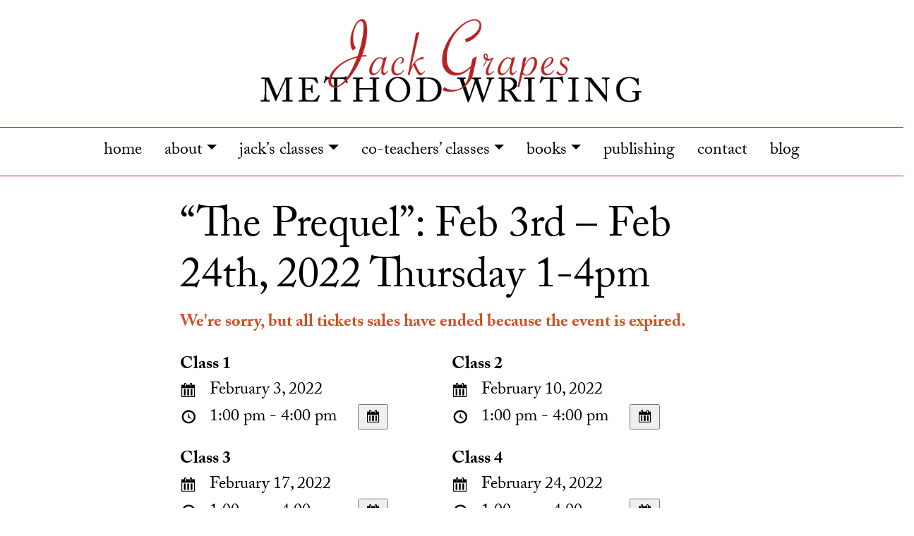

--- FILE ---
content_type: text/html; charset=UTF-8
request_url: https://jackgrapes.com/events/the-prequel-feb-3rd-feb-24th-2022-thursday/
body_size: 20421
content:
<!doctype html>
<html lang="en-US">
  <head>
  <meta charset="utf-8">
  <meta http-equiv="x-ua-compatible" content="ie=edge">
  <meta name="viewport" content="width=device-width, initial-scale=1, shrink-to-fit=no">
  <meta name='robots' content='index, follow, max-image-preview:large, max-snippet:-1, max-video-preview:-1' />
<script>window._wca = window._wca || [];</script>

	<!-- This site is optimized with the Yoast SEO plugin v26.6 - https://yoast.com/wordpress/plugins/seo/ -->
	<title>&quot;The Prequel&quot;: Feb 3rd - Feb 24th, 2022 Thursday 1-4pm - Jack Grapes</title>
	<link rel="canonical" href="https://jackgrapes.com/events/the-prequel-feb-3rd-feb-24th-2022-thursday/" />
	<meta property="og:locale" content="en_US" />
	<meta property="og:type" content="article" />
	<meta property="og:title" content="&quot;The Prequel&quot;: Feb 3rd - Feb 24th, 2022 Thursday 1-4pm - Jack Grapes" />
	<meta property="og:description" content="1:00pm - 4:00pm" />
	<meta property="og:url" content="https://jackgrapes.com/events/the-prequel-feb-3rd-feb-24th-2022-thursday/" />
	<meta property="og:site_name" content="Jack Grapes" />
	<meta name="twitter:card" content="summary_large_image" />
	<script type="application/ld+json" class="yoast-schema-graph">{"@context":"https://schema.org","@graph":[{"@type":"WebPage","@id":"https://jackgrapes.com/events/the-prequel-feb-3rd-feb-24th-2022-thursday/","url":"https://jackgrapes.com/events/the-prequel-feb-3rd-feb-24th-2022-thursday/","name":"\"The Prequel\": Feb 3rd - Feb 24th, 2022 Thursday 1-4pm - Jack Grapes","isPartOf":{"@id":"https://jackgrapes.com/#website"},"datePublished":"2021-12-18T22:21:51+00:00","breadcrumb":{"@id":"https://jackgrapes.com/events/the-prequel-feb-3rd-feb-24th-2022-thursday/#breadcrumb"},"inLanguage":"en-US","potentialAction":[{"@type":"ReadAction","target":["https://jackgrapes.com/events/the-prequel-feb-3rd-feb-24th-2022-thursday/"]}]},{"@type":"BreadcrumbList","@id":"https://jackgrapes.com/events/the-prequel-feb-3rd-feb-24th-2022-thursday/#breadcrumb","itemListElement":[{"@type":"ListItem","position":1,"name":"Home","item":"https://jackgrapes.com/"},{"@type":"ListItem","position":2,"name":"Events","item":"https://jackgrapes.com/events/"},{"@type":"ListItem","position":3,"name":"&#8220;The Prequel&#8221;: Feb 3rd &#8211; Feb 24th, 2022 Thursday 1-4pm"}]},{"@type":"WebSite","@id":"https://jackgrapes.com/#website","url":"https://jackgrapes.com/","name":"Jack Grapes","description":"Method Writing","potentialAction":[{"@type":"SearchAction","target":{"@type":"EntryPoint","urlTemplate":"https://jackgrapes.com/?s={search_term_string}"},"query-input":{"@type":"PropertyValueSpecification","valueRequired":true,"valueName":"search_term_string"}}],"inLanguage":"en-US"}]}</script>
	<!-- / Yoast SEO plugin. -->


<link rel='dns-prefetch' href='//js.stripe.com' />
<link rel='dns-prefetch' href='//jackgrapes.com' />
<link rel='dns-prefetch' href='//stats.wp.com' />
<link rel='dns-prefetch' href='//www.googletagmanager.com' />
<link rel='dns-prefetch' href='//use.typekit.net' />
<link rel='preconnect' href='//c0.wp.com' />
<link rel="alternate" title="oEmbed (JSON)" type="application/json+oembed" href="https://jackgrapes.com/wp-json/oembed/1.0/embed?url=https%3A%2F%2Fjackgrapes.com%2Fevents%2Fthe-prequel-feb-3rd-feb-24th-2022-thursday%2F" />
<link rel="alternate" title="oEmbed (XML)" type="text/xml+oembed" href="https://jackgrapes.com/wp-json/oembed/1.0/embed?url=https%3A%2F%2Fjackgrapes.com%2Fevents%2Fthe-prequel-feb-3rd-feb-24th-2022-thursday%2F&#038;format=xml" />
<meta name="generator" content="Event Espresso Version 4.10.38.p" />
<style id='wp-img-auto-sizes-contain-inline-css' type='text/css'>
img:is([sizes=auto i],[sizes^="auto," i]){contain-intrinsic-size:3000px 1500px}
/*# sourceURL=wp-img-auto-sizes-contain-inline-css */
</style>
<style id='wp-emoji-styles-inline-css' type='text/css'>

	img.wp-smiley, img.emoji {
		display: inline !important;
		border: none !important;
		box-shadow: none !important;
		height: 1em !important;
		width: 1em !important;
		margin: 0 0.07em !important;
		vertical-align: -0.1em !important;
		background: none !important;
		padding: 0 !important;
	}
/*# sourceURL=wp-emoji-styles-inline-css */
</style>
<style id='wp-block-library-inline-css' type='text/css'>
:root{
  --wp-block-synced-color:#7a00df;
  --wp-block-synced-color--rgb:122, 0, 223;
  --wp-bound-block-color:var(--wp-block-synced-color);
  --wp-editor-canvas-background:#ddd;
  --wp-admin-theme-color:#007cba;
  --wp-admin-theme-color--rgb:0, 124, 186;
  --wp-admin-theme-color-darker-10:#006ba1;
  --wp-admin-theme-color-darker-10--rgb:0, 107, 160.5;
  --wp-admin-theme-color-darker-20:#005a87;
  --wp-admin-theme-color-darker-20--rgb:0, 90, 135;
  --wp-admin-border-width-focus:2px;
}
@media (min-resolution:192dpi){
  :root{
    --wp-admin-border-width-focus:1.5px;
  }
}
.wp-element-button{
  cursor:pointer;
}

:root .has-very-light-gray-background-color{
  background-color:#eee;
}
:root .has-very-dark-gray-background-color{
  background-color:#313131;
}
:root .has-very-light-gray-color{
  color:#eee;
}
:root .has-very-dark-gray-color{
  color:#313131;
}
:root .has-vivid-green-cyan-to-vivid-cyan-blue-gradient-background{
  background:linear-gradient(135deg, #00d084, #0693e3);
}
:root .has-purple-crush-gradient-background{
  background:linear-gradient(135deg, #34e2e4, #4721fb 50%, #ab1dfe);
}
:root .has-hazy-dawn-gradient-background{
  background:linear-gradient(135deg, #faaca8, #dad0ec);
}
:root .has-subdued-olive-gradient-background{
  background:linear-gradient(135deg, #fafae1, #67a671);
}
:root .has-atomic-cream-gradient-background{
  background:linear-gradient(135deg, #fdd79a, #004a59);
}
:root .has-nightshade-gradient-background{
  background:linear-gradient(135deg, #330968, #31cdcf);
}
:root .has-midnight-gradient-background{
  background:linear-gradient(135deg, #020381, #2874fc);
}
:root{
  --wp--preset--font-size--normal:16px;
  --wp--preset--font-size--huge:42px;
}

.has-regular-font-size{
  font-size:1em;
}

.has-larger-font-size{
  font-size:2.625em;
}

.has-normal-font-size{
  font-size:var(--wp--preset--font-size--normal);
}

.has-huge-font-size{
  font-size:var(--wp--preset--font-size--huge);
}

.has-text-align-center{
  text-align:center;
}

.has-text-align-left{
  text-align:left;
}

.has-text-align-right{
  text-align:right;
}

.has-fit-text{
  white-space:nowrap !important;
}

#end-resizable-editor-section{
  display:none;
}

.aligncenter{
  clear:both;
}

.items-justified-left{
  justify-content:flex-start;
}

.items-justified-center{
  justify-content:center;
}

.items-justified-right{
  justify-content:flex-end;
}

.items-justified-space-between{
  justify-content:space-between;
}

.screen-reader-text{
  border:0;
  clip-path:inset(50%);
  height:1px;
  margin:-1px;
  overflow:hidden;
  padding:0;
  position:absolute;
  width:1px;
  word-wrap:normal !important;
}

.screen-reader-text:focus{
  background-color:#ddd;
  clip-path:none;
  color:#444;
  display:block;
  font-size:1em;
  height:auto;
  left:5px;
  line-height:normal;
  padding:15px 23px 14px;
  text-decoration:none;
  top:5px;
  width:auto;
  z-index:100000;
}
html :where(.has-border-color){
  border-style:solid;
}

html :where([style*=border-top-color]){
  border-top-style:solid;
}

html :where([style*=border-right-color]){
  border-right-style:solid;
}

html :where([style*=border-bottom-color]){
  border-bottom-style:solid;
}

html :where([style*=border-left-color]){
  border-left-style:solid;
}

html :where([style*=border-width]){
  border-style:solid;
}

html :where([style*=border-top-width]){
  border-top-style:solid;
}

html :where([style*=border-right-width]){
  border-right-style:solid;
}

html :where([style*=border-bottom-width]){
  border-bottom-style:solid;
}

html :where([style*=border-left-width]){
  border-left-style:solid;
}
html :where(img[class*=wp-image-]){
  height:auto;
  max-width:100%;
}
:where(figure){
  margin:0 0 1em;
}

html :where(.is-position-sticky){
  --wp-admin--admin-bar--position-offset:var(--wp-admin--admin-bar--height, 0px);
}

@media screen and (max-width:600px){
  html :where(.is-position-sticky){
    --wp-admin--admin-bar--position-offset:0px;
  }
}
/*# sourceURL=/wp-includes/css/dist/block-library/common.css */
</style>
<link rel='stylesheet' id='wpa-css-css' href='https://jackgrapes.com/wp-content/plugins/honeypot/includes/css/wpa.css?ver=2.3.04' type='text/css' media='all' />
<link rel='stylesheet' id='woocommerce-layout-css' href='https://c0.wp.com/p/woocommerce/10.4.3/assets/css/woocommerce-layout.css' type='text/css' media='all' />
<style id='woocommerce-layout-inline-css' type='text/css'>

	.infinite-scroll .woocommerce-pagination {
		display: none;
	}
/*# sourceURL=woocommerce-layout-inline-css */
</style>
<link rel='stylesheet' id='woocommerce-smallscreen-css' href='https://c0.wp.com/p/woocommerce/10.4.3/assets/css/woocommerce-smallscreen.css' type='text/css' media='only screen and (max-width: 768px)' />
<link rel='stylesheet' id='woocommerce-general-css' href='https://c0.wp.com/p/woocommerce/10.4.3/assets/css/woocommerce.css' type='text/css' media='all' />
<style id='woocommerce-inline-inline-css' type='text/css'>
.woocommerce form .form-row .required { visibility: visible; }
/*# sourceURL=woocommerce-inline-inline-css */
</style>
<link rel='stylesheet' id='awb-css' href='https://jackgrapes.com/wp-content/plugins/advanced-backgrounds/assets/awb/awb.min.css?ver=1.12.8' type='text/css' media='all' />
<link rel='stylesheet' id='ticket_selector-css' href='https://jackgrapes.com/wp-content/plugins/event-espresso-core-reg/modules/ticket_selector/assets/ticket_selector.css?ver=4.10.38.p' type='text/css' media='all' />
<link rel='stylesheet' id='dashicons-css' href='https://c0.wp.com/c/6.9/wp-includes/css/dashicons.css' type='text/css' media='all' />
<link rel='stylesheet' id='espresso_default-css' href='https://jackgrapes.com/wp-content/plugins/event-espresso-core-reg/core/templates/global_assets/css/espresso_default.css?ver=4.10.38.p' type='text/css' media='all' />
<link rel='stylesheet' id='checkbox_dropdown_selector-css' href='https://jackgrapes.com/wp-content/plugins/event-espresso-core-reg/core/templates/global_assets/css/checkbox_dropdown_selector.css?ver=4.10.38.p' type='text/css' media='all' />
<link rel='stylesheet' id='espresso_promotions-css' href='https://jackgrapes.com/wp-content/plugins/eea-promotions/css/promotions.css?ver=6.9' type='text/css' media='all' />
<link rel='stylesheet' id='typekit-fonts-css' href='//use.typekit.net/yyk1ble.css' type='text/css' media='all' />
<link rel='stylesheet' id='sage/main.css-css' href='https://jackgrapes.com/wp-content/themes/jackgrapes/dist/styles/main_80ceefb7.css' type='text/css' media='all' />
<script type="application/ld+json">
{
  "@context": "http://schema.org/",
  "@type": "Event",
  "name": "\"The Prequel\": Feb 3rd - Feb 24th, 2022 Thursday 1-4pm",
  "startDate": "2022-02-03T13:00:00+00:00",
  "endDate": "2022-02-03T16:00:00+00:00",
  "description": "1:00pm - 4:00pm",
  "url": "https://jackgrapes.com/events/the-prequel-feb-3rd-feb-24th-2022-thursday/",
  "eventAttendanceMode": "https://schema.org/OnlineEventAttendanceMode",
  "eventStatus": [ "https://schema.org/EventScheduled" ],
  "offers": [
        {
      "@type": "Offer",
      "url": "https://jackgrapes.com/events/the-prequel-feb-3rd-feb-24th-2022-thursday/",
      "validFrom": "2021-12-18T14:20:00+00:00 ",
      "validThrough": "2022-02-24T18:55:00+00:00 ",
      "price": "235.00",
      "priceCurrency": "USD"
            }    ],
  "location": {
    "@type": "Place",
    "name": "Zoom",
    "url": "https://jackgrapes.com/venues/zoom/",
    "address": {
      "@type": "PostalAddress",
      "addressLocality": "",
      "addressRegion": "",
      "streetAddress": ""    }
  }
                }

</script><script type="text/javascript" src="https://js.stripe.com/v3/?ver=3" id="stripe_js-js"></script>
<script type="text/javascript" src="https://c0.wp.com/c/6.9/wp-includes/js/jquery/jquery.js" id="jquery-core-js"></script>
<script type="text/javascript" src="https://c0.wp.com/c/6.9/wp-includes/js/jquery/jquery-migrate.js" id="jquery-migrate-js"></script>
<script type="text/javascript" src="https://c0.wp.com/p/woocommerce/10.4.3/assets/js/jquery-blockui/jquery.blockUI.js" id="wc-jquery-blockui-js" data-wp-strategy="defer"></script>
<script type="text/javascript" id="wc-add-to-cart-js-extra">
/* <![CDATA[ */
var wc_add_to_cart_params = {"ajax_url":"/wp-admin/admin-ajax.php","wc_ajax_url":"/?wc-ajax=%%endpoint%%","i18n_view_cart":"View cart","cart_url":"https://jackgrapes.com/cart/","is_cart":"","cart_redirect_after_add":"no"};
//# sourceURL=wc-add-to-cart-js-extra
/* ]]> */
</script>
<script type="text/javascript" src="https://c0.wp.com/p/woocommerce/10.4.3/assets/js/frontend/add-to-cart.js" id="wc-add-to-cart-js" defer="defer" data-wp-strategy="defer"></script>
<script type="text/javascript" src="https://c0.wp.com/p/woocommerce/10.4.3/assets/js/js-cookie/js.cookie.js" id="wc-js-cookie-js" data-wp-strategy="defer"></script>
<script type="text/javascript" src="https://stats.wp.com/s-202603.js" id="woocommerce-analytics-js" defer="defer" data-wp-strategy="defer"></script>

<!-- Google tag (gtag.js) snippet added by Site Kit -->
<!-- Google Analytics snippet added by Site Kit -->
<script type="text/javascript" src="https://www.googletagmanager.com/gtag/js?id=GT-55JQZQFP" id="google_gtagjs-js" async></script>
<script type="text/javascript" id="google_gtagjs-js-after">
/* <![CDATA[ */
window.dataLayer = window.dataLayer || [];function gtag(){dataLayer.push(arguments);}
gtag("set","linker",{"domains":["jackgrapes.com"]});
gtag("js", new Date());
gtag("set", "developer_id.dZTNiMT", true);
gtag("config", "GT-55JQZQFP");
 window._googlesitekit = window._googlesitekit || {}; window._googlesitekit.throttledEvents = []; window._googlesitekit.gtagEvent = (name, data) => { var key = JSON.stringify( { name, data } ); if ( !! window._googlesitekit.throttledEvents[ key ] ) { return; } window._googlesitekit.throttledEvents[ key ] = true; setTimeout( () => { delete window._googlesitekit.throttledEvents[ key ]; }, 5 ); gtag( "event", name, { ...data, event_source: "site-kit" } ); }; 
//# sourceURL=google_gtagjs-js-after
/* ]]> */
</script>
<link rel="https://api.w.org/" href="https://jackgrapes.com/wp-json/" /><link rel="EditURI" type="application/rsd+xml" title="RSD" href="https://jackgrapes.com/xmlrpc.php?rsd" />
<meta name="generator" content="WordPress 6.9" />
<meta name="generator" content="WooCommerce 10.4.3" />
<link rel='shortlink' href='https://jackgrapes.com/?p=2410' />
<meta name="generator" content="Site Kit by Google 1.168.0" />	<style>img#wpstats{display:none}</style>
		    <!-- Google Tag Manager -->
    <script>
        (function(w,d,s,l,i){w[l]=w[l]||[];w[l].push({'gtm.start': new Date().getTime(),event:'gtm.js'});
        var f=d.getElementsByTagName(s)[0],
            j=d.createElement(s),dl=l!='dataLayer'?'&l='+l:'';
        j.async=true;j.src='https://www.googletagmanager.com/gtm.js?id='+i+dl;
        f.parentNode.insertBefore(j,f);
        })(window,document,'script','dataLayer','GTM-593V3ZL8');
    </script>
    <!-- End Google Tag Manager -->
    	<noscript><style>.woocommerce-product-gallery{ opacity: 1 !important; }</style></noscript>
	<style type="text/css">.blue-message {
background: none repeat scroll 0 0 #3399ff;
color: #ffffff;
text-shadow: none;
font-size: 14px;
line-height: 24px;
padding: 10px;
}.green-message {
background: none repeat scroll 0 0 #8cc14c;
color: #ffffff;
text-shadow: none;
font-size: 14px;
line-height: 24px;
padding: 10px;
}.orange-message {
background: none repeat scroll 0 0 #faa732;
color: #ffffff;
text-shadow: none;
font-size: 14px;
line-height: 24px;
padding: 10px;
}.red-message {
background: none repeat scroll 0 0 #da4d31;
color: #ffffff;
text-shadow: none;
font-size: 14px;
line-height: 24px;
padding: 10px;
}.grey-message {
background: none repeat scroll 0 0 #53555c;
color: #ffffff;
text-shadow: none;
font-size: 14px;
line-height: 24px;
padding: 10px;
}.left-block {
background: none repeat scroll 0 0px, radial-gradient(ellipse at center center, #ffffff 0%, #f2f2f2 100%) repeat scroll 0 0 rgba(0, 0, 0, 0);
color: #8b8e97;
padding: 10px;
margin: 10px;
float: left;
}.right-block {
background: none repeat scroll 0 0px, radial-gradient(ellipse at center center, #ffffff 0%, #f2f2f2 100%) repeat scroll 0 0 rgba(0, 0, 0, 0);
color: #8b8e97;
padding: 10px;
margin: 10px;
float: right;
}.blockquotes {
background: none;
border-left: 5px solid #f1f1f1;
color: #8B8E97;
font-size: 14px;
font-style: italic;
line-height: 22px;
padding-left: 15px;
padding: 10px;
width: 60%;
float: left;
}</style><link rel="icon" href="https://jackgrapes.com/wp-content/uploads/2019/07/cropped-Screen-Shot-2019-07-26-at-11.41.21-AM-100x100.jpeg" sizes="32x32" />
<link rel="icon" href="https://jackgrapes.com/wp-content/uploads/2019/07/cropped-Screen-Shot-2019-07-26-at-11.41.21-AM-300x300.jpeg" sizes="192x192" />
<link rel="apple-touch-icon" href="https://jackgrapes.com/wp-content/uploads/2019/07/cropped-Screen-Shot-2019-07-26-at-11.41.21-AM-300x300.jpeg" />
<meta name="msapplication-TileImage" content="https://jackgrapes.com/wp-content/uploads/2019/07/cropped-Screen-Shot-2019-07-26-at-11.41.21-AM-300x300.jpeg" />
		<style type="text/css" id="wp-custom-css">
			.blog article {
	margin-bottom: 2.25em;
}

.navbar-light .navbar-nav .nav-link {
	text-decoration: none;
}
#mws-submission-form {
	      * {
            margin: 0;
            padding: 0;
            box-sizing: border-box;
        }

        body {
            font-family: -apple-system, BlinkMacSystemFont, 'Segoe UI', Roboto, sans-serif;
            background: linear-gradient(135deg, #667eea 0%, #764ba2 100%);
            min-height: 100vh;
            padding: 20px;
        }

        .container {
            max-width: 600px;
            margin: 0 auto;
            background: white;
            border-radius: 12px;
            box-shadow: 0 20px 40px rgba(0, 0, 0, 0.1);
            overflow: hidden;
        }

        .header {
          
            color: black;
            padding: 30px;
            text-align: center;
        }

        .header h1 {
            font-size: 28px;
            margin-bottom: 10px;
            font-weight: 600;
					text-align: center;
        }

        .header p {
            opacity: 0.9;
            font-size: 16px;
					text-align: center;
        }

        .form-container {
            padding: 40px;
        }

        .form-group {
            margin-bottom: 25px;
        }

        label {
            display: block;
            margin-bottom: 8px;
            font-weight: 600;
            color: #333;
            font-size: 14px;
        }

        .required {
            color: #e74c3c;
        }

        input[type="text"],
        input[type="email"],
        input[type="tel"],
        select {
            width: 100%;
            padding: 12px 16px;
            border: 2px solid #e1e8ed;
            border-radius: 8px;
            font-size: 14px;
            transition: border-color 0.3s ease;
            background: white;
            font-family: inherit;
        }

        input[type="text"]:focus,
        input[type="email"]:focus,
        input[type="tel"]:focus,
        select:focus {
            outline: none;
            border-color: #667eea;
            box-shadow: 0 0 0 3px rgba(102, 126, 234, 0.1);
        }

        .editor-container {
            border: 2px solid #e1e8ed;
            border-radius: 8px;
            overflow: hidden;
            transition: border-color 0.3s ease;
        }

        .editor-container:focus-within {
            border-color: #667eea;
            box-shadow: 0 0 0 3px rgba(102, 126, 234, 0.1);
        }

        .editor-toolbar {
            background: #f8f9fa;
            border-bottom: 1px solid #e1e8ed;
            padding: 10px;
            display: flex;
            gap: 5px;
            flex-wrap: wrap;
        }

        .format-btn {
            background: #4CAF50;
            color: white;
            border: none;
            padding: 8px 12px;
            border-radius: 4px;
            cursor: pointer;
            font-size: 12px;
            font-weight: bold;
            transition: background 0.2s ease;
        }

        .format-btn:hover {
            background: #45a049;
            transform: translateY(-1px);
        }

        .format-btn:active {
            background: #3d8b40;
            transform: translateY(0);
        }

       .editor-content {
    width: 420px; /* Fixed pixel width for consistent character count */
    min-height: 120px; /* Minimum height for comfortable typing */
    height: auto; /* Let it grow naturally with content */
    max-height: calc(40 * 1.6em); /* Maximum height before scrolling */
    padding: 16px;
    outline: none;
    font-size: 14px;
    line-height: 1.6;
    color: #333;
    font-family: 'Times New Roman', Times, serif;
    overflow-wrap: break-word;
    word-wrap: break-word;
    overflow-y: auto; /* Only scroll when content exceeds max-height */
    overflow-x: hidden; /* Hide horizontal scroll */
    resize: none; /* Prevent resizing */
    border: none; /* Remove inner border since container has it */
}

        #biographyEditor {
    height: calc(4 * 1.6em); /* Only 4 lines for biography */
    overflow: hidden; /* No scrolling - cut off at 4 lines */
    max-height: calc(4 * 1.6em); /* Enforce maximum height */
}

        .editor-content:empty:before {
            content: attr(placeholder);
            color: #adb5bd;
        }

        .submit-btn {
            width: 100%;
            background: linear-gradient(135deg, #667eea 0%, #764ba2 100%);
            color: white;
            border: none;
            padding: 16px;
            border-radius: 8px;
            font-size: 16px;
            font-weight: 600;
            cursor: pointer;
            transition: transform 0.2s ease, box-shadow 0.2s ease;
        }

        .submit-btn:hover {
            transform: translateY(-2px);
            box-shadow: 0 10px 20px rgba(102, 126, 234, 0.3);
        }

        .submit-btn:active {
            transform: translateY(0);
        }

        .submit-btn:disabled {
            background: #6c757d;
            cursor: not-allowed;
            transform: none;
        }

        .char-count {
            text-align: right;
            font-size: 12px;
            color: #6c757d;
            margin-top: 5px;
        }

        .success-message {
            background: #d4edda;
            color: #155724;
            padding: 15px;
            border-radius: 8px;
            border: 1px solid #c3e6cb;
            margin-bottom: 20px;
            display: none;
        }

        @media (max-width: 640px) {
            .form-container {
                padding: 20px;
            }
            
            .header {
                padding: 20px;
            }
            
            .editor-toolbar {
                padding: 5px;
            }
            
            .format-btn {
                padding: 4px 6px;
                font-size: 11px;
            }
        }
}


#menu-primary-menu .dropdown-menu .dropdown-item, figcaption a {
	text-decoration: none;
}
		</style>
						<style type="text/css" id="c4wp-checkout-css">
					.woocommerce-checkout .c4wp_captcha_field {
						margin-bottom: 10px;
						margin-top: 15px;
						position: relative;
						display: inline-block;
					}
				</style>
								<style type="text/css" id="c4wp-lp-form-css">
					.login-action-lostpassword.login form.shake {
						animation: none;
						animation-iteration-count: 0;
						transform: none !important;
					}
				</style>
							<style type="text/css" id="c4wp-v3-lp-form-css">
				.login #login, .login #lostpasswordform {
					min-width: 350px !important;
				}
				.wpforms-field-c4wp iframe {
					width: 100% !important;
				}
			</style>
			</head>
  <body class="wp-singular espresso_events-template-default single single-espresso_events postid-2410 wp-embed-responsive wp-theme-jackgrapesresources theme-jackgrapes/resources woocommerce-no-js  logged-out the-prequel-feb-3rd-feb-24th-2022-thursday app-data index-data singular-data single-data single-espresso_events-data single-espresso_events-the-prequel-feb-3rd-feb-24th-2022-thursday-data">
        <header class="banner  mb-3p ">
  <div class="container">
    <div class="row">
     
    </div>
  </div>
  <div class="">
    <div class="row text-center container no-gutters mx-auto">
      <a class="brand w-100 text-uppercase pb-2" href="https://jackgrapes.com/">
          <img
            src="https://jackgrapes.com/wp-content/uploads/2019/08/logojacgrapessmooth.png"
            height="220"
            width="702"
            alt=""
          />
      </a>
    </div>
    <div class="row  border-top border-primary border-bottom">
      <div class="col-sm-12">
        <nav class="nav-primary navbar navbar-expand-md navbar-light" role="navigation">
          <button class="navbar-toggler" type="button" data-toggle="collapse" data-target="#main-nav" aria-controls="main-nav" aria-expanded="false" aria-label="Toggle navigation">
            <span class="navbar-toggler-icon"></span>
          </button>
           <div id="main-nav" class="collapse navbar-collapse"><ul id="menu-primary-menu" class="navbar-nav mx-auto"><li itemscope="itemscope" itemtype="https://www.schema.org/SiteNavigationElement" id="menu-item-156" class="menu-item menu-item-type-post_type menu-item-object-page menu-item-home menu-item-156 nav-item"><a title="home" href="https://jackgrapes.com/" class="nav-link">home</a></li>
<li itemscope="itemscope" itemtype="https://www.schema.org/SiteNavigationElement" id="menu-item-999" class="menu-item menu-item-type-custom menu-item-object-custom menu-item-has-children dropdown menu-item-999 nav-item"><a title="about" href="#" data-toggle="dropdown" aria-haspopup="true" aria-expanded="false" class="dropdown-toggle nav-link" id="menu-item-dropdown-999">about</a>
<ul class="dropdown-menu" aria-labelledby="menu-item-dropdown-999" role="menu">
	<li itemscope="itemscope" itemtype="https://www.schema.org/SiteNavigationElement" id="menu-item-998" class="menu-item menu-item-type-post_type menu-item-object-page menu-item-998 nav-item"><a title="About Method Writing" href="https://jackgrapes.com/classesgeneral-info/" class="dropdown-item">About Method Writing</a></li>
	<li itemscope="itemscope" itemtype="https://www.schema.org/SiteNavigationElement" id="menu-item-1247" class="menu-item menu-item-type-post_type menu-item-object-page menu-item-1247 nav-item"><a title="Testimonials" href="https://jackgrapes.com/testimonials/" class="dropdown-item">Testimonials</a></li>
	<li itemscope="itemscope" itemtype="https://www.schema.org/SiteNavigationElement" id="menu-item-23" class="menu-item menu-item-type-post_type menu-item-object-page menu-item-23 nav-item"><a title="Jack Grapes bio" href="https://jackgrapes.com/bio/" class="dropdown-item">Jack Grapes bio</a></li>
	<li itemscope="itemscope" itemtype="https://www.schema.org/SiteNavigationElement" id="menu-item-712" class="menu-item menu-item-type-post_type menu-item-object-page menu-item-712 nav-item"><a title="co-teachers bios" href="https://jackgrapes.com/method-writing-co-teachers/" class="dropdown-item">co-teachers bios</a></li>
	<li itemscope="itemscope" itemtype="https://www.schema.org/SiteNavigationElement" id="menu-item-244" class="menu-item menu-item-type-post_type menu-item-object-page menu-item-244 nav-item"><a title="Videos" href="https://jackgrapes.com/videos/" class="dropdown-item">Videos</a></li>
	<li itemscope="itemscope" itemtype="https://www.schema.org/SiteNavigationElement" id="menu-item-24" class="menu-item menu-item-type-post_type menu-item-object-page menu-item-24 nav-item"><a title="Collective" href="https://jackgrapes.com/collective/" class="dropdown-item">Collective</a></li>
	<li itemscope="itemscope" itemtype="https://www.schema.org/SiteNavigationElement" id="menu-item-198" class="menu-item menu-item-type-post_type menu-item-object-page menu-item-198 nav-item"><a title="Plays" href="https://jackgrapes.com/plays/" class="dropdown-item">Plays</a></li>
</ul>
</li>
<li itemscope="itemscope" itemtype="https://www.schema.org/SiteNavigationElement" id="menu-item-1000" class="menu-item menu-item-type-custom menu-item-object-custom menu-item-has-children dropdown menu-item-1000 nav-item"><a title="jack&#039;s classes" href="#" data-toggle="dropdown" aria-haspopup="true" aria-expanded="false" class="dropdown-toggle nav-link" id="menu-item-dropdown-1000">jack&#8217;s classes</a>
<ul class="dropdown-menu" aria-labelledby="menu-item-dropdown-1000" role="menu">
	<li itemscope="itemscope" itemtype="https://www.schema.org/SiteNavigationElement" id="menu-item-987" class="menu-item menu-item-type-post_type menu-item-object-page menu-item-987 nav-item"><a title="Jack&#039;s regular 7-week classes" href="https://jackgrapes.com/method-writing-classes/" class="dropdown-item">Jack&#8217;s regular 7-week classes</a></li>
	<li itemscope="itemscope" itemtype="https://www.schema.org/SiteNavigationElement" id="menu-item-1230" class="menu-item menu-item-type-post_type menu-item-object-page menu-item-1230 nav-item"><a title="Jack&#039;s 5 week &quot;FlipSide-B&quot; classes" href="https://jackgrapes.com/method-writing-b-side/" class="dropdown-item">Jack&#8217;s 5 week &#8220;FlipSide-B&#8221; classes</a></li>
	<li itemscope="itemscope" itemtype="https://www.schema.org/SiteNavigationElement" id="menu-item-991" class="menu-item menu-item-type-post_type menu-item-object-page menu-item-991 nav-item"><a title="Jack&#039;s &quot;Deferred Narrator&quot;" href="https://jackgrapes.com/workshops/" class="dropdown-item">Jack&#8217;s &#8220;Deferred Narrator&#8221;</a></li>
</ul>
</li>
<li itemscope="itemscope" itemtype="https://www.schema.org/SiteNavigationElement" id="menu-item-2704" class="menu-item menu-item-type-custom menu-item-object-custom menu-item-has-children dropdown menu-item-2704 nav-item"><a title="co-teachers&#039; classes" href="#" data-toggle="dropdown" aria-haspopup="true" aria-expanded="false" class="dropdown-toggle nav-link" id="menu-item-dropdown-2704">co-teachers&#8217; classes</a>
<ul class="dropdown-menu" aria-labelledby="menu-item-dropdown-2704" role="menu">
	<li itemscope="itemscope" itemtype="https://www.schema.org/SiteNavigationElement" id="menu-item-3155" class="menu-item menu-item-type-post_type menu-item-object-page menu-item-3155 nav-item"><a title="Josh’s Method Writing Class" href="https://jackgrapes.com/joshs-method-writing-class/" class="dropdown-item">Josh’s Method Writing Class</a></li>
	<li itemscope="itemscope" itemtype="https://www.schema.org/SiteNavigationElement" id="menu-item-1296" class="menu-item menu-item-type-post_type menu-item-object-page menu-item-1296 nav-item"><a title="Kevin&#039;s Method Writing: Teen Prequel" href="https://jackgrapes.com/method-writing-the-teen-prequel-classes/" class="dropdown-item">Kevin&#8217;s Method Writing: Teen Prequel</a></li>
	<li itemscope="itemscope" itemtype="https://www.schema.org/SiteNavigationElement" id="menu-item-1062" class="menu-item menu-item-type-post_type menu-item-object-page menu-item-1062 nav-item"><a title="Kevin&#039;s Method Writing: A Prequel" href="https://jackgrapes.com/method-writing-the-prequel-classes/" class="dropdown-item">Kevin&#8217;s Method Writing: A Prequel</a></li>
	<li itemscope="itemscope" itemtype="https://www.schema.org/SiteNavigationElement" id="menu-item-3401" class="menu-item menu-item-type-post_type menu-item-object-page menu-item-3401 nav-item"><a title="Kevin’s Method Writing: The Evening Class" href="https://jackgrapes.com/kevins-method-writing-the-evening-class/" class="dropdown-item">Kevin’s Method Writing: The Evening Class</a></li>
	<li itemscope="itemscope" itemtype="https://www.schema.org/SiteNavigationElement" id="menu-item-1711" class="menu-item menu-item-type-post_type menu-item-object-page menu-item-1711 nav-item"><a title="Lisa&#039;s Method Writing: &quot;The Brush Up&quot;" href="https://jackgrapes.com/thursday-method-writing-the-brush-up-class-taught-by-lisa-segal/" class="dropdown-item">Lisa&#8217;s Method Writing: &#8220;The Brush Up&#8221;</a></li>
	<li itemscope="itemscope" itemtype="https://www.schema.org/SiteNavigationElement" id="menu-item-1067" class="menu-item menu-item-type-post_type menu-item-object-page menu-item-1067 nav-item"><a title="Josh&#039;s Editing Class: Frankenstein&#039;s Lab" href="https://jackgrapes.com/frankensteins-lab-editing-class/" class="dropdown-item">Josh&#8217;s Editing Class: Frankenstein&#8217;s Lab</a></li>
	<li itemscope="itemscope" itemtype="https://www.schema.org/SiteNavigationElement" id="menu-item-2202" class="menu-item menu-item-type-post_type menu-item-object-page menu-item-2202 nav-item"><a title="Baz &amp; Bambi&#039;s OFFTHEBUS Workshop Series" href="https://jackgrapes.com/offthebus-workshop-series/" class="dropdown-item">Baz &#038; Bambi&#8217;s OFFTHEBUS Workshop Series</a></li>
	<li itemscope="itemscope" itemtype="https://www.schema.org/SiteNavigationElement" id="menu-item-2735" class="menu-item menu-item-type-post_type menu-item-object-page menu-item-2735 nav-item"><a title="Natalie&#039;s Method Writing: Mon and Tues Eve" href="https://jackgrapes.com/method-writing/" class="dropdown-item">Natalie&#8217;s Method Writing: Mon and Tues Eve</a></li>
	<li itemscope="itemscope" itemtype="https://www.schema.org/SiteNavigationElement" id="menu-item-2563" class="menu-item menu-item-type-post_type menu-item-object-page menu-item-2563 nav-item"><a title="Charles&#039; Method Writing: Saturday Mornings" href="https://jackgrapes.com/method-writing-charles-kruger/" class="dropdown-item">Charles&#8217; Method Writing: Saturday Mornings</a></li>
	<li itemscope="itemscope" itemtype="https://www.schema.org/SiteNavigationElement" id="menu-item-2793" class="menu-item menu-item-type-post_type menu-item-object-page menu-item-2793 nav-item"><a title="Carolyn Ziel&#039;s, Found Voices™—Next Level Writing Support" href="https://jackgrapes.com/found-voices-next-level-writing-support/" class="dropdown-item">Carolyn Ziel&#8217;s, Found Voices™—Next Level Writing Support</a></li>
	<li itemscope="itemscope" itemtype="https://www.schema.org/SiteNavigationElement" id="menu-item-2863" class="menu-item menu-item-type-post_type menu-item-object-page menu-item-2863 nav-item"><a title="Carolyn Ziel’s Method Writing: Friday Mornings" href="https://jackgrapes.com/carolyns-method-monday-morning/" class="dropdown-item">Carolyn Ziel’s Method Writing: Friday Mornings</a></li>
</ul>
</li>
<li itemscope="itemscope" itemtype="https://www.schema.org/SiteNavigationElement" id="menu-item-1001" class="menu-item menu-item-type-custom menu-item-object-custom menu-item-has-children dropdown menu-item-1001 nav-item"><a title="books" href="#" data-toggle="dropdown" aria-haspopup="true" aria-expanded="false" class="dropdown-toggle nav-link" id="menu-item-dropdown-1001">books</a>
<ul class="dropdown-menu" aria-labelledby="menu-item-dropdown-1001" role="menu">
	<li itemscope="itemscope" itemtype="https://www.schema.org/SiteNavigationElement" id="menu-item-989" class="menu-item menu-item-type-post_type menu-item-object-page menu-item-989 nav-item"><a title="Jack&#039;s Books" href="https://jackgrapes.com/jack-grapes-books/" class="dropdown-item">Jack&#8217;s Books</a></li>
	<li itemscope="itemscope" itemtype="https://www.schema.org/SiteNavigationElement" id="menu-item-1551" class="menu-item menu-item-type-taxonomy menu-item-object-product_cat menu-item-1551 nav-item"><a title="Bombshelter Press" href="https://jackgrapes.com/product-category/bombshelter-press/" class="dropdown-item">Bombshelter Press</a></li>
</ul>
</li>
<li itemscope="itemscope" itemtype="https://www.schema.org/SiteNavigationElement" id="menu-item-996" class="menu-item menu-item-type-post_type menu-item-object-page menu-item-996 nav-item"><a title="publishing" href="https://jackgrapes.com/publishing/" class="nav-link">publishing</a></li>
<li itemscope="itemscope" itemtype="https://www.schema.org/SiteNavigationElement" id="menu-item-26" class="menu-item menu-item-type-post_type menu-item-object-page menu-item-26 nav-item"><a title="contact" href="https://jackgrapes.com/contact/" class="nav-link">contact</a></li>
<li itemscope="itemscope" itemtype="https://www.schema.org/SiteNavigationElement" id="menu-item-2146" class="menu-item menu-item-type-post_type menu-item-object-page current_page_parent menu-item-2146 nav-item"><a title="blog" href="https://jackgrapes.com/blog/" class="nav-link">blog</a></li>
</ul></div>

        </nav>
      </div>
    </div>
  </div>
</header>
    <div class="wrap container" role="document">
      <div class="content">
        <main class="main">
             <div id="espresso-notices"></div><div id="espresso-ajax-loading" style="display:none">
    <span class="ee-spinner ee-spin"></span><span style="display:none">
        loading...</span>
</div>

<div id="espresso-ajax-notices">

    <div id="espresso-ajax-notices-success" class="espresso-ajax-notices success fade-away" style="display:none">
        <a class="close-espresso-notice"><span class="dashicons dashicons-no"></span></a>
        <p class="espresso-notices-msg"></p>
    </div>

    <div id="espresso-ajax-notices-attention" class="espresso-ajax-notices attention fade-away" style="display:none">
        <a class="close-espresso-notice"><span class="dashicons dashicons-no"></span></a>
        <p class="espresso-notices-msg"></p>
    </div>

    <div id="espresso-ajax-notices-error" class="espresso-ajax-notices error fade-away" style="display:none">
        <a class="close-espresso-notice"><span class="dashicons dashicons-no"></span></a>
        <p class="espresso-notices-msg"></p>
    </div>

</div>
    <article class="post-2410 espresso_events type-espresso_events status-publish hentry espresso_event_categories-prequel espresso_event_type-single-event">
  <header>
    <h1 class="entry-title">&#8220;The Prequel&#8221;: Feb 3rd &#8211; Feb 24th, 2022 Thursday 1-4pm</h1>
    <time class="updated" datetime="2021-12-18T22:21:51+00:00">December 18, 2021</time>
<p class="byline author vcard">
  By <a href="https://jackgrapes.com/author/kevinjacobsen/" rel="author" class="fn">
    Kevin Jacobsen
  </a>
</p>
  </header>
  <div class="entry-content">
    <div class="event-content">

<div class="event-tickets" style="clear: both;">
	<div class="ee-event-expired-notice"><span class="important-notice">We&#039;re sorry, but all tickets sales have ended because the event is expired.</span></div><!-- .ee-event-expired-notice --></div>
<!-- .event-tickets -->
	<div class="event-datetimes">
		<ul id="ee-event-datetimes-ul-2410" class="ee-event-datetimes-ul ee-clearfix">
                    <li id="ee-event-datetimes-li-615" class="ee-event-datetimes-li ee-event-datetimes-li-DTE">
                        
                        <strong class="ee-event-datetimes-li-date-name">
                          Class 1
                       </strong><br />
                        <span class="dashicons dashicons-calendar"></span>
                        <span class="ee-event-datetimes-li-daterange">February&nbsp;3,&nbsp;2022</span>
                        <br />
                        <span class="dashicons dashicons-clock"></span>
                        <span class="ee-event-datetimes-li-timerange">1:00&nbsp;pm - 4:00&nbsp;pm</span>
                        <form id="download-iCal-frm-615" class="download-iCal-frm" action="https://jackgrapes.com?ee=download_ics_file&amp;ics_id=615" method="post"><input type="submit" class="ee-ical-sbmt" value="&#xf145;" title="Add to iCal Calendar" /></form>
                    </li>
                    <li id="ee-event-datetimes-li-616" class="ee-event-datetimes-li ee-event-datetimes-li-DTE">
                        
                        <strong class="ee-event-datetimes-li-date-name">
                          Class 2
                       </strong><br />
                        <span class="dashicons dashicons-calendar"></span>
                        <span class="ee-event-datetimes-li-daterange">February&nbsp;10,&nbsp;2022</span>
                        <br />
                        <span class="dashicons dashicons-clock"></span>
                        <span class="ee-event-datetimes-li-timerange">1:00&nbsp;pm - 4:00&nbsp;pm</span>
                        <form id="download-iCal-frm-616" class="download-iCal-frm" action="https://jackgrapes.com?ee=download_ics_file&amp;ics_id=616" method="post"><input type="submit" class="ee-ical-sbmt" value="&#xf145;" title="Add to iCal Calendar" /></form>
                    </li>
                    <li id="ee-event-datetimes-li-617" class="ee-event-datetimes-li ee-event-datetimes-li-DTE">
                        
                        <strong class="ee-event-datetimes-li-date-name">
                          Class 3
                       </strong><br />
                        <span class="dashicons dashicons-calendar"></span>
                        <span class="ee-event-datetimes-li-daterange">February&nbsp;17,&nbsp;2022</span>
                        <br />
                        <span class="dashicons dashicons-clock"></span>
                        <span class="ee-event-datetimes-li-timerange">1:00&nbsp;pm - 4:00&nbsp;pm</span>
                        <form id="download-iCal-frm-617" class="download-iCal-frm" action="https://jackgrapes.com?ee=download_ics_file&amp;ics_id=617" method="post"><input type="submit" class="ee-ical-sbmt" value="&#xf145;" title="Add to iCal Calendar" /></form>
                    </li>
                    <li id="ee-event-datetimes-li-618" class="ee-event-datetimes-li ee-event-datetimes-li-DTE">
                        
                        <strong class="ee-event-datetimes-li-date-name">
                          Class 4
                       </strong><br />
                        <span class="dashicons dashicons-calendar"></span>
                        <span class="ee-event-datetimes-li-daterange">February&nbsp;24,&nbsp;2022</span>
                        <br />
                        <span class="dashicons dashicons-clock"></span>
                        <span class="ee-event-datetimes-li-timerange">1:00&nbsp;pm - 4:00&nbsp;pm</span>
                        <form id="download-iCal-frm-618" class="download-iCal-frm" action="https://jackgrapes.com?ee=download_ics_file&amp;ics_id=618" method="post"><input type="submit" class="ee-ical-sbmt" value="&#xf145;" title="Add to iCal Calendar" /></form>
                    </li></ul>	</div>
	<!-- .event-datetimes -->

<div class="espresso-venue-dv">
	<h4>
        <strong>Venue:</strong>&nbsp;&nbsp;
        <strong> <a itemprop="url" href="https://jackgrapes.com/venues/zoom/"><span itemprop="name">Zoom</span></a></strong>
    </h4>
	<p><span class="smaller-text tags-links"></span></p>

							</div>
<!-- .espresso-venue-dv -->
</div>
<!-- .event-content -->
  </div>
  <footer>
    
  </footer>
  </article>
          </main>
              </div>
    </div>
        <div id="back_to_top"><button>↑</button></div>
<footer class="content-info  mt-4   border-top py-5">
  <div class="container">
      </div>
  <div id="copyright" class="text-center">
    © 2005–2026 Jack Grapes.
  </div>
</footer>
    <script type="speculationrules">
{"prefetch":[{"source":"document","where":{"and":[{"href_matches":"/*"},{"not":{"href_matches":["/wp-*.php","/wp-admin/*","/wp-content/uploads/*","/wp-content/*","/wp-content/plugins/*","/wp-content/themes/jackgrapes/resources/*","/*\\?(.+)"]}},{"not":{"selector_matches":"a[rel~=\"nofollow\"]"}},{"not":{"selector_matches":".no-prefetch, .no-prefetch a"}}]},"eagerness":"conservative"}]}
</script>
	<script>
	jQuery(document).ready(function($) {
		// Target only Method Writers form rich text editors
		$(document).on('tinymce-editor-init', function(event, editor) {
			// Check if this editor belongs to Method Writers form fields
			if (editor.id && (
				editor.id === 'input_12_8' ||
				editor.id === 'input_12_10' ||
				editor.id === 'input_12_12'
			)) {
				// Remove keyboard shortcuts for unwanted formatting
				editor.on('keydown', function(e) {
					// Disable Ctrl+B (bold)
					if (e.ctrlKey && e.keyCode === 66) {
						e.preventDefault();
						return false;
					}
					// Disable Ctrl+U (underline)
					if (e.ctrlKey && e.keyCode === 85) {
						e.preventDefault();
						return false;
					}
				});
			}
		});
	});
	</script>
		<script type='text/javascript'>
		(function () {
			var c = document.body.className;
			c = c.replace(/woocommerce-no-js/, 'woocommerce-js');
			document.body.className = c;
		})();
	</script>
	<link rel='stylesheet' id='wc-blocks-style-css' href='https://c0.wp.com/p/woocommerce/10.4.3/assets/client/blocks/wc-blocks.css' type='text/css' media='all' />
<style id='global-styles-inline-css' type='text/css'>
:root{--wp--preset--aspect-ratio--square: 1;--wp--preset--aspect-ratio--4-3: 4/3;--wp--preset--aspect-ratio--3-4: 3/4;--wp--preset--aspect-ratio--3-2: 3/2;--wp--preset--aspect-ratio--2-3: 2/3;--wp--preset--aspect-ratio--16-9: 16/9;--wp--preset--aspect-ratio--9-16: 9/16;--wp--preset--color--black: #000000;--wp--preset--color--cyan-bluish-gray: #abb8c3;--wp--preset--color--white: #ffffff;--wp--preset--color--pale-pink: #f78da7;--wp--preset--color--vivid-red: #cf2e2e;--wp--preset--color--luminous-vivid-orange: #ff6900;--wp--preset--color--luminous-vivid-amber: #fcb900;--wp--preset--color--light-green-cyan: #7bdcb5;--wp--preset--color--vivid-green-cyan: #00d084;--wp--preset--color--pale-cyan-blue: #8ed1fc;--wp--preset--color--vivid-cyan-blue: #0693e3;--wp--preset--color--vivid-purple: #9b51e0;--wp--preset--gradient--vivid-cyan-blue-to-vivid-purple: linear-gradient(135deg,rgb(6,147,227) 0%,rgb(155,81,224) 100%);--wp--preset--gradient--light-green-cyan-to-vivid-green-cyan: linear-gradient(135deg,rgb(122,220,180) 0%,rgb(0,208,130) 100%);--wp--preset--gradient--luminous-vivid-amber-to-luminous-vivid-orange: linear-gradient(135deg,rgb(252,185,0) 0%,rgb(255,105,0) 100%);--wp--preset--gradient--luminous-vivid-orange-to-vivid-red: linear-gradient(135deg,rgb(255,105,0) 0%,rgb(207,46,46) 100%);--wp--preset--gradient--very-light-gray-to-cyan-bluish-gray: linear-gradient(135deg,rgb(238,238,238) 0%,rgb(169,184,195) 100%);--wp--preset--gradient--cool-to-warm-spectrum: linear-gradient(135deg,rgb(74,234,220) 0%,rgb(151,120,209) 20%,rgb(207,42,186) 40%,rgb(238,44,130) 60%,rgb(251,105,98) 80%,rgb(254,248,76) 100%);--wp--preset--gradient--blush-light-purple: linear-gradient(135deg,rgb(255,206,236) 0%,rgb(152,150,240) 100%);--wp--preset--gradient--blush-bordeaux: linear-gradient(135deg,rgb(254,205,165) 0%,rgb(254,45,45) 50%,rgb(107,0,62) 100%);--wp--preset--gradient--luminous-dusk: linear-gradient(135deg,rgb(255,203,112) 0%,rgb(199,81,192) 50%,rgb(65,88,208) 100%);--wp--preset--gradient--pale-ocean: linear-gradient(135deg,rgb(255,245,203) 0%,rgb(182,227,212) 50%,rgb(51,167,181) 100%);--wp--preset--gradient--electric-grass: linear-gradient(135deg,rgb(202,248,128) 0%,rgb(113,206,126) 100%);--wp--preset--gradient--midnight: linear-gradient(135deg,rgb(2,3,129) 0%,rgb(40,116,252) 100%);--wp--preset--font-size--small: 13px;--wp--preset--font-size--medium: 20px;--wp--preset--font-size--large: 36px;--wp--preset--font-size--x-large: 42px;--wp--preset--spacing--20: 0.44rem;--wp--preset--spacing--30: 0.67rem;--wp--preset--spacing--40: 1rem;--wp--preset--spacing--50: 1.5rem;--wp--preset--spacing--60: 2.25rem;--wp--preset--spacing--70: 3.38rem;--wp--preset--spacing--80: 5.06rem;--wp--preset--shadow--natural: 6px 6px 9px rgba(0, 0, 0, 0.2);--wp--preset--shadow--deep: 12px 12px 50px rgba(0, 0, 0, 0.4);--wp--preset--shadow--sharp: 6px 6px 0px rgba(0, 0, 0, 0.2);--wp--preset--shadow--outlined: 6px 6px 0px -3px rgb(255, 255, 255), 6px 6px rgb(0, 0, 0);--wp--preset--shadow--crisp: 6px 6px 0px rgb(0, 0, 0);}:where(body) { margin: 0; }.wp-site-blocks > .alignleft { float: left; margin-right: 2em; }.wp-site-blocks > .alignright { float: right; margin-left: 2em; }.wp-site-blocks > .aligncenter { justify-content: center; margin-left: auto; margin-right: auto; }:where(.is-layout-flex){gap: 0.5em;}:where(.is-layout-grid){gap: 0.5em;}.is-layout-flow > .alignleft{float: left;margin-inline-start: 0;margin-inline-end: 2em;}.is-layout-flow > .alignright{float: right;margin-inline-start: 2em;margin-inline-end: 0;}.is-layout-flow > .aligncenter{margin-left: auto !important;margin-right: auto !important;}.is-layout-constrained > .alignleft{float: left;margin-inline-start: 0;margin-inline-end: 2em;}.is-layout-constrained > .alignright{float: right;margin-inline-start: 2em;margin-inline-end: 0;}.is-layout-constrained > .aligncenter{margin-left: auto !important;margin-right: auto !important;}.is-layout-constrained > :where(:not(.alignleft):not(.alignright):not(.alignfull)){margin-left: auto !important;margin-right: auto !important;}body .is-layout-flex{display: flex;}.is-layout-flex{flex-wrap: wrap;align-items: center;}.is-layout-flex > :is(*, div){margin: 0;}body .is-layout-grid{display: grid;}.is-layout-grid > :is(*, div){margin: 0;}body{padding-top: 0px;padding-right: 0px;padding-bottom: 0px;padding-left: 0px;}a:where(:not(.wp-element-button)){text-decoration: underline;}:root :where(.wp-element-button, .wp-block-button__link){background-color: #32373c;border-width: 0;color: #fff;font-family: inherit;font-size: inherit;font-style: inherit;font-weight: inherit;letter-spacing: inherit;line-height: inherit;padding-top: calc(0.667em + 2px);padding-right: calc(1.333em + 2px);padding-bottom: calc(0.667em + 2px);padding-left: calc(1.333em + 2px);text-decoration: none;text-transform: inherit;}.has-black-color{color: var(--wp--preset--color--black) !important;}.has-cyan-bluish-gray-color{color: var(--wp--preset--color--cyan-bluish-gray) !important;}.has-white-color{color: var(--wp--preset--color--white) !important;}.has-pale-pink-color{color: var(--wp--preset--color--pale-pink) !important;}.has-vivid-red-color{color: var(--wp--preset--color--vivid-red) !important;}.has-luminous-vivid-orange-color{color: var(--wp--preset--color--luminous-vivid-orange) !important;}.has-luminous-vivid-amber-color{color: var(--wp--preset--color--luminous-vivid-amber) !important;}.has-light-green-cyan-color{color: var(--wp--preset--color--light-green-cyan) !important;}.has-vivid-green-cyan-color{color: var(--wp--preset--color--vivid-green-cyan) !important;}.has-pale-cyan-blue-color{color: var(--wp--preset--color--pale-cyan-blue) !important;}.has-vivid-cyan-blue-color{color: var(--wp--preset--color--vivid-cyan-blue) !important;}.has-vivid-purple-color{color: var(--wp--preset--color--vivid-purple) !important;}.has-black-background-color{background-color: var(--wp--preset--color--black) !important;}.has-cyan-bluish-gray-background-color{background-color: var(--wp--preset--color--cyan-bluish-gray) !important;}.has-white-background-color{background-color: var(--wp--preset--color--white) !important;}.has-pale-pink-background-color{background-color: var(--wp--preset--color--pale-pink) !important;}.has-vivid-red-background-color{background-color: var(--wp--preset--color--vivid-red) !important;}.has-luminous-vivid-orange-background-color{background-color: var(--wp--preset--color--luminous-vivid-orange) !important;}.has-luminous-vivid-amber-background-color{background-color: var(--wp--preset--color--luminous-vivid-amber) !important;}.has-light-green-cyan-background-color{background-color: var(--wp--preset--color--light-green-cyan) !important;}.has-vivid-green-cyan-background-color{background-color: var(--wp--preset--color--vivid-green-cyan) !important;}.has-pale-cyan-blue-background-color{background-color: var(--wp--preset--color--pale-cyan-blue) !important;}.has-vivid-cyan-blue-background-color{background-color: var(--wp--preset--color--vivid-cyan-blue) !important;}.has-vivid-purple-background-color{background-color: var(--wp--preset--color--vivid-purple) !important;}.has-black-border-color{border-color: var(--wp--preset--color--black) !important;}.has-cyan-bluish-gray-border-color{border-color: var(--wp--preset--color--cyan-bluish-gray) !important;}.has-white-border-color{border-color: var(--wp--preset--color--white) !important;}.has-pale-pink-border-color{border-color: var(--wp--preset--color--pale-pink) !important;}.has-vivid-red-border-color{border-color: var(--wp--preset--color--vivid-red) !important;}.has-luminous-vivid-orange-border-color{border-color: var(--wp--preset--color--luminous-vivid-orange) !important;}.has-luminous-vivid-amber-border-color{border-color: var(--wp--preset--color--luminous-vivid-amber) !important;}.has-light-green-cyan-border-color{border-color: var(--wp--preset--color--light-green-cyan) !important;}.has-vivid-green-cyan-border-color{border-color: var(--wp--preset--color--vivid-green-cyan) !important;}.has-pale-cyan-blue-border-color{border-color: var(--wp--preset--color--pale-cyan-blue) !important;}.has-vivid-cyan-blue-border-color{border-color: var(--wp--preset--color--vivid-cyan-blue) !important;}.has-vivid-purple-border-color{border-color: var(--wp--preset--color--vivid-purple) !important;}.has-vivid-cyan-blue-to-vivid-purple-gradient-background{background: var(--wp--preset--gradient--vivid-cyan-blue-to-vivid-purple) !important;}.has-light-green-cyan-to-vivid-green-cyan-gradient-background{background: var(--wp--preset--gradient--light-green-cyan-to-vivid-green-cyan) !important;}.has-luminous-vivid-amber-to-luminous-vivid-orange-gradient-background{background: var(--wp--preset--gradient--luminous-vivid-amber-to-luminous-vivid-orange) !important;}.has-luminous-vivid-orange-to-vivid-red-gradient-background{background: var(--wp--preset--gradient--luminous-vivid-orange-to-vivid-red) !important;}.has-very-light-gray-to-cyan-bluish-gray-gradient-background{background: var(--wp--preset--gradient--very-light-gray-to-cyan-bluish-gray) !important;}.has-cool-to-warm-spectrum-gradient-background{background: var(--wp--preset--gradient--cool-to-warm-spectrum) !important;}.has-blush-light-purple-gradient-background{background: var(--wp--preset--gradient--blush-light-purple) !important;}.has-blush-bordeaux-gradient-background{background: var(--wp--preset--gradient--blush-bordeaux) !important;}.has-luminous-dusk-gradient-background{background: var(--wp--preset--gradient--luminous-dusk) !important;}.has-pale-ocean-gradient-background{background: var(--wp--preset--gradient--pale-ocean) !important;}.has-electric-grass-gradient-background{background: var(--wp--preset--gradient--electric-grass) !important;}.has-midnight-gradient-background{background: var(--wp--preset--gradient--midnight) !important;}.has-small-font-size{font-size: var(--wp--preset--font-size--small) !important;}.has-medium-font-size{font-size: var(--wp--preset--font-size--medium) !important;}.has-large-font-size{font-size: var(--wp--preset--font-size--large) !important;}.has-x-large-font-size{font-size: var(--wp--preset--font-size--x-large) !important;}
/*# sourceURL=global-styles-inline-css */
</style>
<style id='core-block-supports-inline-css' type='text/css'>
/**
 * Core styles: block-supports
 */

/*# sourceURL=core-block-supports-inline-css */
</style>
<script type="text/javascript" src="https://jackgrapes.com/wp-content/plugins/honeypot/includes/js/wpa.js?ver=2.3.04" id="wpascript-js"></script>
<script type="text/javascript" id="wpascript-js-after">
/* <![CDATA[ */
wpa_field_info = {"wpa_field_name":"ykiagj3733","wpa_field_value":672565,"wpa_add_test":"no"}
//# sourceURL=wpascript-js-after
/* ]]> */
</script>
<script type="text/javascript" id="woocommerce-js-extra">
/* <![CDATA[ */
var woocommerce_params = {"ajax_url":"/wp-admin/admin-ajax.php","wc_ajax_url":"/?wc-ajax=%%endpoint%%","i18n_password_show":"Show password","i18n_password_hide":"Hide password"};
//# sourceURL=woocommerce-js-extra
/* ]]> */
</script>
<script type="text/javascript" src="https://c0.wp.com/p/woocommerce/10.4.3/assets/js/frontend/woocommerce.js" id="woocommerce-js" data-wp-strategy="defer"></script>
<script type="text/javascript" src="https://c0.wp.com/c/6.9/wp-includes/js/dist/vendor/wp-polyfill.js" id="wp-polyfill-js"></script>
<script type="text/javascript" src="https://jackgrapes.com/wp-content/plugins/jetpack/jetpack_vendor/automattic/woocommerce-analytics/build/woocommerce-analytics-client.js?minify=false&amp;ver=75adc3c1e2933e2c8c6a" id="woocommerce-analytics-client-js" defer="defer" data-wp-strategy="defer"></script>
<script type="text/javascript" id="espresso_core-js-extra">
/* <![CDATA[ */
var eei18n = {"ajax_url":"https://jackgrapes.com/wp-admin/admin-ajax.php","wp_debug":"1","registration_expiration_notice":"We're sorry, but your registration time has expired.If you still wish to complete your registration, please return to the Event List and reselect your tickets if available. Please accept our apologies for any inconvenience this may have caused.","ans_no_country":"In order to proceed, you need to select the Country that your State/Province belongs to.","ans_no_name":"In order to proceed, you need to enter the name of your State/Province.","ans_no_abbreviation":"In order to proceed, you need to enter an abbreviation for the name of your State/Province.","ans_save_success":"The new state was successfully saved to the database.","ans_server_save_error":"An unknown error has occurred on the server while saving the new state to the database.","please_select_date_filter_notice":"please select a datetime","no_promotions_code":"Please enter a valid Promotion Code."};
//# sourceURL=espresso_core-js-extra
/* ]]> */
</script>
<script type="text/javascript" src="https://jackgrapes.com/wp-content/plugins/event-espresso-core-reg/core/templates/global_assets/scripts/espresso_core.js?ver=4.10.38.p" id="espresso_core-js"></script>
<script type="text/javascript" id="ticket_selector-js-extra">
/* <![CDATA[ */
var eeDTS = {"maxChecked":"10"};
//# sourceURL=ticket_selector-js-extra
/* ]]> */
</script>
<script type="text/javascript" src="https://jackgrapes.com/wp-content/plugins/event-espresso-core-reg/modules/ticket_selector/assets/ticket_selector.js?ver=4.10.38.p" id="ticket_selector-js"></script>
<script type="text/javascript" src="https://jackgrapes.com/wp-content/plugins/event-espresso-core-reg/core/templates/global_assets/scripts/checkbox_dropdown_selector.js?ver=4.10.38.p" id="checkbox_dropdown_selector-js"></script>
<script type="text/javascript" src="https://c0.wp.com/p/woocommerce/10.4.3/assets/js/sourcebuster/sourcebuster.js" id="sourcebuster-js-js"></script>
<script type="text/javascript" id="wc-order-attribution-js-extra">
/* <![CDATA[ */
var wc_order_attribution = {"params":{"lifetime":1.0e-5,"session":30,"base64":false,"ajaxurl":"https://jackgrapes.com/wp-admin/admin-ajax.php","prefix":"wc_order_attribution_","allowTracking":true},"fields":{"source_type":"current.typ","referrer":"current_add.rf","utm_campaign":"current.cmp","utm_source":"current.src","utm_medium":"current.mdm","utm_content":"current.cnt","utm_id":"current.id","utm_term":"current.trm","utm_source_platform":"current.plt","utm_creative_format":"current.fmt","utm_marketing_tactic":"current.tct","session_entry":"current_add.ep","session_start_time":"current_add.fd","session_pages":"session.pgs","session_count":"udata.vst","user_agent":"udata.uag"}};
//# sourceURL=wc-order-attribution-js-extra
/* ]]> */
</script>
<script type="text/javascript" src="https://c0.wp.com/p/woocommerce/10.4.3/assets/js/frontend/order-attribution.js" id="wc-order-attribution-js"></script>
<script type="text/javascript" id="googlesitekit-events-provider-woocommerce-js-before">
/* <![CDATA[ */
window._googlesitekit.wcdata = window._googlesitekit.wcdata || {};
window._googlesitekit.wcdata.products = [];
window._googlesitekit.wcdata.add_to_cart = null;
window._googlesitekit.wcdata.currency = "USD";
window._googlesitekit.wcdata.eventsToTrack = ["add_to_cart","purchase"];
//# sourceURL=googlesitekit-events-provider-woocommerce-js-before
/* ]]> */
</script>
<script type="text/javascript" src="https://jackgrapes.com/wp-content/plugins/google-site-kit/dist/assets/js/googlesitekit-events-provider-woocommerce-56777fd664fb7392edc2.js" id="googlesitekit-events-provider-woocommerce-js" defer></script>
<script type="text/javascript" src="https://jackgrapes.com/wp-content/themes/jackgrapes/dist/scripts/main_80ceefb7.js" id="sage/main.js-js"></script>
<script type="text/javascript" id="jetpack-stats-js-before">
/* <![CDATA[ */
_stq = window._stq || [];
_stq.push([ "view", JSON.parse("{\"v\":\"ext\",\"blog\":\"181555847\",\"post\":\"2410\",\"tz\":\"0\",\"srv\":\"jackgrapes.com\",\"j\":\"1:15.3.1\"}") ]);
_stq.push([ "clickTrackerInit", "181555847", "2410" ]);
//# sourceURL=jetpack-stats-js-before
/* ]]> */
</script>
<script type="text/javascript" src="https://stats.wp.com/e-202603.js" id="jetpack-stats-js" defer="defer" data-wp-strategy="defer"></script>
<script id="wp-emoji-settings" type="application/json">
{"baseUrl":"https://s.w.org/images/core/emoji/17.0.2/72x72/","ext":".png","svgUrl":"https://s.w.org/images/core/emoji/17.0.2/svg/","svgExt":".svg","source":{"wpemoji":"https://jackgrapes.com/wp-includes/js/wp-emoji.js?ver=6.9","twemoji":"https://jackgrapes.com/wp-includes/js/twemoji.js?ver=6.9"}}
</script>
<script type="module">
/* <![CDATA[ */
/**
 * @output wp-includes/js/wp-emoji-loader.js
 */

/* eslint-env es6 */

// Note: This is loaded as a script module, so there is no need for an IIFE to prevent pollution of the global scope.

/**
 * Emoji Settings as exported in PHP via _print_emoji_detection_script().
 * @typedef WPEmojiSettings
 * @type {object}
 * @property {?object} source
 * @property {?string} source.concatemoji
 * @property {?string} source.twemoji
 * @property {?string} source.wpemoji
 */

const settings = /** @type {WPEmojiSettings} */ (
	JSON.parse( document.getElementById( 'wp-emoji-settings' ).textContent )
);

// For compatibility with other scripts that read from this global, in particular wp-includes/js/wp-emoji.js (source file: js/_enqueues/wp/emoji.js).
window._wpemojiSettings = settings;

/**
 * Support tests.
 * @typedef SupportTests
 * @type {object}
 * @property {?boolean} flag
 * @property {?boolean} emoji
 */

const sessionStorageKey = 'wpEmojiSettingsSupports';
const tests = [ 'flag', 'emoji' ];

/**
 * Checks whether the browser supports offloading to a Worker.
 *
 * @since 6.3.0
 *
 * @private
 *
 * @returns {boolean}
 */
function supportsWorkerOffloading() {
	return (
		typeof Worker !== 'undefined' &&
		typeof OffscreenCanvas !== 'undefined' &&
		typeof URL !== 'undefined' &&
		URL.createObjectURL &&
		typeof Blob !== 'undefined'
	);
}

/**
 * @typedef SessionSupportTests
 * @type {object}
 * @property {number} timestamp
 * @property {SupportTests} supportTests
 */

/**
 * Get support tests from session.
 *
 * @since 6.3.0
 *
 * @private
 *
 * @returns {?SupportTests} Support tests, or null if not set or older than 1 week.
 */
function getSessionSupportTests() {
	try {
		/** @type {SessionSupportTests} */
		const item = JSON.parse(
			sessionStorage.getItem( sessionStorageKey )
		);
		if (
			typeof item === 'object' &&
			typeof item.timestamp === 'number' &&
			new Date().valueOf() < item.timestamp + 604800 && // Note: Number is a week in seconds.
			typeof item.supportTests === 'object'
		) {
			return item.supportTests;
		}
	} catch ( e ) {}
	return null;
}

/**
 * Persist the supports in session storage.
 *
 * @since 6.3.0
 *
 * @private
 *
 * @param {SupportTests} supportTests Support tests.
 */
function setSessionSupportTests( supportTests ) {
	try {
		/** @type {SessionSupportTests} */
		const item = {
			supportTests: supportTests,
			timestamp: new Date().valueOf()
		};

		sessionStorage.setItem(
			sessionStorageKey,
			JSON.stringify( item )
		);
	} catch ( e ) {}
}

/**
 * Checks if two sets of Emoji characters render the same visually.
 *
 * This is used to determine if the browser is rendering an emoji with multiple data points
 * correctly. set1 is the emoji in the correct form, using a zero-width joiner. set2 is the emoji
 * in the incorrect form, using a zero-width space. If the two sets render the same, then the browser
 * does not support the emoji correctly.
 *
 * This function may be serialized to run in a Worker. Therefore, it cannot refer to variables from the containing
 * scope. Everything must be passed by parameters.
 *
 * @since 4.9.0
 *
 * @private
 *
 * @param {CanvasRenderingContext2D} context 2D Context.
 * @param {string} set1 Set of Emoji to test.
 * @param {string} set2 Set of Emoji to test.
 *
 * @return {boolean} True if the two sets render the same.
 */
function emojiSetsRenderIdentically( context, set1, set2 ) {
	// Cleanup from previous test.
	context.clearRect( 0, 0, context.canvas.width, context.canvas.height );
	context.fillText( set1, 0, 0 );
	const rendered1 = new Uint32Array(
		context.getImageData(
			0,
			0,
			context.canvas.width,
			context.canvas.height
		).data
	);

	// Cleanup from previous test.
	context.clearRect( 0, 0, context.canvas.width, context.canvas.height );
	context.fillText( set2, 0, 0 );
	const rendered2 = new Uint32Array(
		context.getImageData(
			0,
			0,
			context.canvas.width,
			context.canvas.height
		).data
	);

	return rendered1.every( ( rendered2Data, index ) => {
		return rendered2Data === rendered2[ index ];
	} );
}

/**
 * Checks if the center point of a single emoji is empty.
 *
 * This is used to determine if the browser is rendering an emoji with a single data point
 * correctly. The center point of an incorrectly rendered emoji will be empty. A correctly
 * rendered emoji will have a non-zero value at the center point.
 *
 * This function may be serialized to run in a Worker. Therefore, it cannot refer to variables from the containing
 * scope. Everything must be passed by parameters.
 *
 * @since 6.8.2
 *
 * @private
 *
 * @param {CanvasRenderingContext2D} context 2D Context.
 * @param {string} emoji Emoji to test.
 *
 * @return {boolean} True if the center point is empty.
 */
function emojiRendersEmptyCenterPoint( context, emoji ) {
	// Cleanup from previous test.
	context.clearRect( 0, 0, context.canvas.width, context.canvas.height );
	context.fillText( emoji, 0, 0 );

	// Test if the center point (16, 16) is empty (0,0,0,0).
	const centerPoint = context.getImageData(16, 16, 1, 1);
	for ( let i = 0; i < centerPoint.data.length; i++ ) {
		if ( centerPoint.data[ i ] !== 0 ) {
			// Stop checking the moment it's known not to be empty.
			return false;
		}
	}

	return true;
}

/**
 * Determines if the browser properly renders Emoji that Twemoji can supplement.
 *
 * This function may be serialized to run in a Worker. Therefore, it cannot refer to variables from the containing
 * scope. Everything must be passed by parameters.
 *
 * @since 4.2.0
 *
 * @private
 *
 * @param {CanvasRenderingContext2D} context 2D Context.
 * @param {string} type Whether to test for support of "flag" or "emoji".
 * @param {Function} emojiSetsRenderIdentically Reference to emojiSetsRenderIdentically function, needed due to minification.
 * @param {Function} emojiRendersEmptyCenterPoint Reference to emojiRendersEmptyCenterPoint function, needed due to minification.
 *
 * @return {boolean} True if the browser can render emoji, false if it cannot.
 */
function browserSupportsEmoji( context, type, emojiSetsRenderIdentically, emojiRendersEmptyCenterPoint ) {
	let isIdentical;

	switch ( type ) {
		case 'flag':
			/*
			 * Test for Transgender flag compatibility. Added in Unicode 13.
			 *
			 * To test for support, we try to render it, and compare the rendering to how it would look if
			 * the browser doesn't render it correctly (white flag emoji + transgender symbol).
			 */
			isIdentical = emojiSetsRenderIdentically(
				context,
				'\uD83C\uDFF3\uFE0F\u200D\u26A7\uFE0F', // as a zero-width joiner sequence
				'\uD83C\uDFF3\uFE0F\u200B\u26A7\uFE0F' // separated by a zero-width space
			);

			if ( isIdentical ) {
				return false;
			}

			/*
			 * Test for Sark flag compatibility. This is the least supported of the letter locale flags,
			 * so gives us an easy test for full support.
			 *
			 * To test for support, we try to render it, and compare the rendering to how it would look if
			 * the browser doesn't render it correctly ([C] + [Q]).
			 */
			isIdentical = emojiSetsRenderIdentically(
				context,
				'\uD83C\uDDE8\uD83C\uDDF6', // as the sequence of two code points
				'\uD83C\uDDE8\u200B\uD83C\uDDF6' // as the two code points separated by a zero-width space
			);

			if ( isIdentical ) {
				return false;
			}

			/*
			 * Test for English flag compatibility. England is a country in the United Kingdom, it
			 * does not have a two letter locale code but rather a five letter sub-division code.
			 *
			 * To test for support, we try to render it, and compare the rendering to how it would look if
			 * the browser doesn't render it correctly (black flag emoji + [G] + [B] + [E] + [N] + [G]).
			 */
			isIdentical = emojiSetsRenderIdentically(
				context,
				// as the flag sequence
				'\uD83C\uDFF4\uDB40\uDC67\uDB40\uDC62\uDB40\uDC65\uDB40\uDC6E\uDB40\uDC67\uDB40\uDC7F',
				// with each code point separated by a zero-width space
				'\uD83C\uDFF4\u200B\uDB40\uDC67\u200B\uDB40\uDC62\u200B\uDB40\uDC65\u200B\uDB40\uDC6E\u200B\uDB40\uDC67\u200B\uDB40\uDC7F'
			);

			return ! isIdentical;
		case 'emoji':
			/*
			 * Is there a large, hairy, humanoid mythical creature living in the browser?
			 *
			 * To test for Emoji 17.0 support, try to render a new emoji: Hairy Creature.
			 *
			 * The hairy creature emoji is a single code point emoji. Testing for browser
			 * support required testing the center point of the emoji to see if it is empty.
			 *
			 * 0xD83E 0x1FAC8 (\uD83E\u1FAC8) == 🫈 Hairy creature.
			 *
			 * When updating this test, please ensure that the emoji is either a single code point
			 * or switch to using the emojiSetsRenderIdentically function and testing with a zero-width
			 * joiner vs a zero-width space.
			 */
			const notSupported = emojiRendersEmptyCenterPoint( context, '\uD83E\u1FAC8' );
			return ! notSupported;
	}

	return false;
}

/**
 * Checks emoji support tests.
 *
 * This function may be serialized to run in a Worker. Therefore, it cannot refer to variables from the containing
 * scope. Everything must be passed by parameters.
 *
 * @since 6.3.0
 *
 * @private
 *
 * @param {string[]} tests Tests.
 * @param {Function} browserSupportsEmoji Reference to browserSupportsEmoji function, needed due to minification.
 * @param {Function} emojiSetsRenderIdentically Reference to emojiSetsRenderIdentically function, needed due to minification.
 * @param {Function} emojiRendersEmptyCenterPoint Reference to emojiRendersEmptyCenterPoint function, needed due to minification.
 *
 * @return {SupportTests} Support tests.
 */
function testEmojiSupports( tests, browserSupportsEmoji, emojiSetsRenderIdentically, emojiRendersEmptyCenterPoint ) {
	let canvas;
	if (
		typeof WorkerGlobalScope !== 'undefined' &&
		self instanceof WorkerGlobalScope
	) {
		canvas = new OffscreenCanvas( 300, 150 ); // Dimensions are default for HTMLCanvasElement.
	} else {
		canvas = document.createElement( 'canvas' );
	}

	const context = canvas.getContext( '2d', { willReadFrequently: true } );

	/*
	 * Chrome on OS X added native emoji rendering in M41. Unfortunately,
	 * it doesn't work when the font is bolder than 500 weight. So, we
	 * check for bold rendering support to avoid invisible emoji in Chrome.
	 */
	context.textBaseline = 'top';
	context.font = '600 32px Arial';

	const supports = {};
	tests.forEach( ( test ) => {
		supports[ test ] = browserSupportsEmoji( context, test, emojiSetsRenderIdentically, emojiRendersEmptyCenterPoint );
	} );
	return supports;
}

/**
 * Adds a script to the head of the document.
 *
 * @ignore
 *
 * @since 4.2.0
 *
 * @param {string} src The url where the script is located.
 *
 * @return {void}
 */
function addScript( src ) {
	const script = document.createElement( 'script' );
	script.src = src;
	script.defer = true;
	document.head.appendChild( script );
}

settings.supports = {
	everything: true,
	everythingExceptFlag: true
};

// Obtain the emoji support from the browser, asynchronously when possible.
new Promise( ( resolve ) => {
	let supportTests = getSessionSupportTests();
	if ( supportTests ) {
		resolve( supportTests );
		return;
	}

	if ( supportsWorkerOffloading() ) {
		try {
			// Note that the functions are being passed as arguments due to minification.
			const workerScript =
				'postMessage(' +
				testEmojiSupports.toString() +
				'(' +
				[
					JSON.stringify( tests ),
					browserSupportsEmoji.toString(),
					emojiSetsRenderIdentically.toString(),
					emojiRendersEmptyCenterPoint.toString()
				].join( ',' ) +
				'));';
			const blob = new Blob( [ workerScript ], {
				type: 'text/javascript'
			} );
			const worker = new Worker( URL.createObjectURL( blob ), { name: 'wpTestEmojiSupports' } );
			worker.onmessage = ( event ) => {
				supportTests = event.data;
				setSessionSupportTests( supportTests );
				worker.terminate();
				resolve( supportTests );
			};
			return;
		} catch ( e ) {}
	}

	supportTests = testEmojiSupports( tests, browserSupportsEmoji, emojiSetsRenderIdentically, emojiRendersEmptyCenterPoint );
	setSessionSupportTests( supportTests );
	resolve( supportTests );
} )
	// Once the browser emoji support has been obtained from the session, finalize the settings.
	.then( ( supportTests ) => {
		/*
		 * Tests the browser support for flag emojis and other emojis, and adjusts the
		 * support settings accordingly.
		 */
		for ( const test in supportTests ) {
			settings.supports[ test ] = supportTests[ test ];

			settings.supports.everything =
				settings.supports.everything && settings.supports[ test ];

			if ( 'flag' !== test ) {
				settings.supports.everythingExceptFlag =
					settings.supports.everythingExceptFlag &&
					settings.supports[ test ];
			}
		}

		settings.supports.everythingExceptFlag =
			settings.supports.everythingExceptFlag &&
			! settings.supports.flag;

		// When the browser can not render everything we need to load a polyfill.
		if ( ! settings.supports.everything ) {
			const src = settings.source || {};

			if ( src.concatemoji ) {
				addScript( src.concatemoji );
			} else if ( src.wpemoji && src.twemoji ) {
				addScript( src.twemoji );
				addScript( src.wpemoji );
			}
		}
	} );
//# sourceURL=https://jackgrapes.com/wp-includes/js/wp-emoji-loader.js
/* ]]> */
</script>
		<script type="text/javascript">
			(function() {
				window.wcAnalytics = window.wcAnalytics || {};
				const wcAnalytics = window.wcAnalytics;

				// Set the assets URL for webpack to find the split assets.
				wcAnalytics.assets_url = 'https://jackgrapes.com/wp-content/plugins/jetpack/jetpack_vendor/automattic/woocommerce-analytics/src/../build/';

				// Set the REST API tracking endpoint URL.
				wcAnalytics.trackEndpoint = 'https://jackgrapes.com/wp-json/woocommerce-analytics/v1/track';

				// Set common properties for all events.
				wcAnalytics.commonProps = {"blog_id":181555847,"store_id":"cf6ce852-d345-4f2a-94e6-681bdca0c75b","ui":null,"url":"https://jackgrapes.com","woo_version":"10.4.3","wp_version":"6.9","store_admin":0,"device":"desktop","store_currency":"USD","timezone":"+00:00","is_guest":1};

				// Set the event queue.
				wcAnalytics.eventQueue = [];

				// Features.
				wcAnalytics.features = {
					ch: false,
					sessionTracking: false,
					proxy: false,
				};

				wcAnalytics.breadcrumbs = ["Event","&#8220;The Prequel&#8221;: Feb 3rd &#8211; Feb 24th, 2022 Thursday 1-4pm"];

				// Page context flags.
				wcAnalytics.pages = {
					isAccountPage: false,
					isCart: false,
				};
			})();
		</script>
		  </body>
</html>


--- FILE ---
content_type: text/css
request_url: https://jackgrapes.com/wp-content/plugins/event-espresso-core-reg/core/templates/global_assets/css/espresso_default.css?ver=4.10.38.p
body_size: 6813
content:
/*******************************************************/
/****                -==ATTENTION==-                ****/
/****         MOVE THIS FILE BEFORE EDITING         ****/
/****                                               ****/
/****           Please move this file to:           ****/
/****        wp-content/uploads/espresso/css        ****/
/****           directory before editing            ****/
/****                                               ****/
/*******************************************************/


/******************* DASHICONS ****************** */

@font-face {
	font-family: 'ee-dashicons';
	src:url('../fonts/ee-dashicons.eot');
	src:url('../fonts/ee-dashicons.eot?#iefix') format('embedded-opentype'),
		url('../fonts/ee-dashicons.ttf') format('truetype'),
		url('../fonts/ee-dashicons.woff') format('woff'),
		url('../fonts/ee-dashicons.svg#ee-dashicons') format('svg');
	font-weight: normal;
	font-style: normal;
}

.ee-icon,
.dashicons {
	/*position: relative;
	top: -2px;*/
	font-size: inherit;
   	height: auto;
	margin-right: .5em;
    vertical-align: middle;
	width: auto;
}

.ee-icon {
	display: inline-block;
	font-family: 'ee-dashicons', sans-serif !important;
 	font-style: normal;
	font-weight: 400;
	font-variant: normal;
	line-height: 1;
    text-align: center;
    text-decoration: inherit;
	text-transform: none;
	-webkit-font-smoothing: antialiased;
	-moz-osx-font-smoothing: grayscale;
}

#wp-admin-bar-espresso-toolbar .ee-icon-ee-cup-thick:before {
    content: "\e60e";
    font-size: 24px !important;
    left: 4px;
    top: -2px;
    line-height: 1;
    -webkit-font-smoothing: antialiased;
    -moz-osx-font-smoothing: grayscale;
}

@media screen and (min-width: 783px) {
    #wp-admin-bar-espresso-toolbar .ee-icon-ee-cup-thick:before {
        vertical-align: middle;
        position: relative;
    }
}

@media screen and (max-width: 782px) {
    #wpadminbar li#wp-admin-bar-espresso-toolbar {
        display: block;
    }

    #wpadminbar li#wp-admin-bar-espresso-toolbar .ee-icon-ee-cup-thick:before {
        color: #a0a5aa;
        color: rgba(240, 245, 250, .6);
        font-size: 40px !important;
        position: relative;
        top: 3px;
        left: 4px;
    }

    #wpadminbar li#wp-admin-bar-espresso-toolbar:hover .ee-icon-ee-cup-thick:before {
        color: #00b9eb;
    }
}
.ee-icon-venue:before {
    /*content: "\e600";*/
    content: "\79";
}

.ee-icon-user-edit:before {
    /*content: "\e601";*/
    content: "\62";
}

.ee-icon-user-delete:before {
    /*content: "\e602";*/
    content: "\64";
}

.ee-icon-user-add-new:before {
    /*content: "\e603";*/
    content: "\65";
}

.ee-icon-tickets:before {
    /*content: "\e604";*/
    content: "\66";
}

.ee-icon-tickets-download:before {
    /*content: "\e605";*/
    content: "\67";
}

.ee-icon-pdf-file-type:before,
.ee-icon-PDF-file-type:before {
    /*content: "\e606";*/
    content: "\68";
}

.ee-icon-payment-reminder:before {
    /*content: "\e607";*/
    content: "\69";
}

.ee-icon-external-link:before {
    /*content: "\e608";*/
    content: "\6a";
}

.ee-icon-event:before {
    /*content: "\e609";*/
    content: "\6b";
}

.ee-icon-event-list-grid:before {
    /*content: "\e60a";*/
    content: "\6c";
}

.ee-icon-event-list-dates:before {
    /*content: "\e60b";*/
    content: "\6d";
}

.ee-icon-email:before {
    /*content: "\e60c";*/
    content: "\6e";
}

.ee-icon-email-send:before {
    /*content: "\e60d";*/
    content: "\63";
}

.ee-icon-ee-cup:before {
    content: "\e60e";
    /*content: "\61";*/
}

.ee-icon-clone:before {
    /*content: "\e610";*/
    content: "\77";
}

.ee-icon-clock:before {
    /*content: "\e611";*/
    content: "\78";
}

.ee-icon-arrow-move:before {
    /*content: "\e612";*/
    content: "\76";
}

.ee-icon-check-out:before {
    /*content: "\e613";*/
    content: "\75";
}

.ee-icon-check-in:before {
    /*content: "\e614";*/
    content: "\74";
}

.ee-icon-cash:before {
    /*content: "\e615";*/
    content: "\73";
}

.ee-icon-cash-remove:before {
    /*content: "\e616";*/
    content: "\72";
}

.ee-icon-cash-edit:before {
    /*content: "\e617";*/
    content: "\71";
}

.ee-icon-cash-add:before {
    /*content: "\e618";*/
    content: "\70";
}

.ee-icon-calendar-edit:before {
    /*content: "\e619";*/
    content: "\6f";
}

.pink-icon:before { color: #E44064; }
.green-icon:before { color: #70CC50; }
.drk-green-icon:before { color: #009900; }
.red-icon:before { color: #B4113F; }
.orange-icon:before { color: #E76700; }
.lt-blue-icon:before { color: #00B1CA; }
.blue-icon:before { color: #005B9E; }
.yellow-icon:before { color: #F8D755; }
.lt-grey-icon:before { color: #A39D9C; }
.grey-icon:before { color: #888; }
.drk-grey-icon:before { color: #59595B; }
.black-icon:before { color: #2F3334; }


.tags-links a {
	white-space: nowrap;
}
.tags-links a:before {
	content: "\f318";
	display: inline-block;
	font-family: 'dashicons', sans-serif;
	font-style: normal;
	font-weight: 400;
	line-height: 1;
	text-align: center;
	text-decoration: none;
	vertical-align: middle;
	margin-right: .25em;
}

.ee-icon-size-8:before { font-size: 8px !important; }
.ee-icon-size-12:before { font-size: 12px; }
.ee-icon-size-14:before { font-size: 14px; }
.ee-icon-size-16:before {
	font-size: 16px;
	margin-right:-0.05em;
}
.ee-icon-size-18:before {
	font-size: 18px;
	margin-right: -0.1em;
}
.ee-icon-size-20:before {
	font-size: 20px;
	margin-right: -0.15em;
}
.ee-icon-size-22:before {
	font-size: 22px;
	margin-right: -0.2em;
}
.ee-icon-size-24:before {
	font-size: 24px;
	margin-right: -0.25em;
}


.ee-icon-only-lnk {
	margin: 0 0 0 1em;
	border: none !important;
	outline: none !important;
}

#wp-admin-bar-espresso-toolbar .ee-icon-size-20:before {
	margin-right: 0.25em;
}

/******************* UPCOMING EVENTS WIDGET ****************** */


.ee-upcoming-events-widget-li {
}
.ee-upcoming-events-widget-ul li ul {
	padding: 0 0 1em;
}
.ee-upcoming-events-widget-header-dv {
	position: relative;
	width:100%;
	min-height: 2.2em;
	margin: 0 0 1em;
}.ee-upcoming-events-widget-header-dv.two-line {
	min-height: 3.5em;
}
.ee-upcoming-events-widget-header-dv.three-line {
	min-height: 4.8em;
}
.ee-upcoming-events-widget-title-h5 {
	margin: 3em 0 0;
}
.ee-upcoming-events-widget-li img {
	max-width:100% !important;
	height:auto !important;
}
.ee-upcoming-events-widget-header-dv img {
	width:100%;
}

.ee-upcoming-events-widget-h5 {
	margin: 0;
}
.ee-upcoming-events-widget-h5 a {
	position: absolute;
	bottom: 4%;
	left: 0;
	width: 90%;
	padding: 2.5% 5%;
	background: rgba(255, 255, 255, 0.85);
	border: 1px solid rgba(255, 255, 255, 0.85);
	line-height: 1.2em;
	color:#333 !important;
	text-shadow: 1px 1px 0 #FFFFFF;
	text-decoration: none;
}
.ee-upcoming-events-widget-h5 a:hover {
	background: rgba(255, 255, 255, 0.9);
	border: 1px solid rgba(255, 255, 255, 0.9);
}

.ee-upcoming-events-widget-details-dv,
.ee-upcoming-events-widget-details-dv p {
	line-height: 1.4em !important;
}
.ee-upcoming-events-widget-li .ee-event-datetimes-ul {
	/*margin-left:0 !important;*/
	padding: 10px 0;
}
.espresso_events .ee-event-datetimes-ul li {
 	list-style-type: none;
 	margin: 0 0 1em;
}


ul.ee-upcoming-events-widget-ul li{
	list-style-type:none !important;
}


/******************* BUTTONS ****************** */


.ee-button,
.ee-button:active,
.ee-button:visited {
	display: inline-block;
	position: relative;
	top: -2px;
	margin: 0 0 1em;
	background: #00B1CA -webkit-linear-gradient( #4EBFDE, #00B1CA ); /* For Safari 5.1 to 6.0 */
	background: #00B1CA -o-linear-gradient( #4EBFDE, #00B1CA ); /* For Opera 11.1 to 12.0 */
	background: #00B1CA -moz-linear-gradient( #4EBFDE, #00B1CA ); /* For Firefox 3.6 to 15 */
	background: #00B1CA linear-gradient( #4EBFDE, #00B1CA ); /* Standard syntax */

	border: 1px solid rgba(0,0,0,0.01) !important;
	border-top: 1px solid rgba(255,255,255,0.5) !important;
	border-bottom: 1px solid rgba(0,0,0,0.25) !important;
	font-weight: normal;
	cursor: pointer;
	color: #fff !important;
	text-decoration: none !important;
	text-align: center;
	line-height: 1em;
/*	line-height: 1;*/
	-moz-border-radius: 0;
	-webkit-border-radius: 0;
	border-radius: 0;
	-moz-box-shadow: none;
	-webkit-box-shadow: none;
	box-shadow: none;
}
.ee-button:hover {
	color: #fff !important;
	background-color: #00c7e3;
}

.ee-button:active { top:-1px; }

/* REGISTER BUTTON */

.ee-button.ee-register-button,
.ee-button.ee-register-button:active,
.ee-button.ee-register-button:visited {
	margin: 0;
	font-weight: bold;
	text-shadow: 0 -1px 0 rgba(0,0,0,0.25);
}
input.ee-register-button {
	float: right;
}

.ee-button-disabled,
.ee-button-disabled:hover {
    border     : 1px solid #CCCCCC !important;
    background : #CCCCCC !important;
    box-shadow : none !important;
}

/* BUTTON SIZES */

.small.ee-button, .small.ee-button:visited {
	font-size: 11px;
	padding: 5px 10px 5px;
}
.ee-button, .ee-button:visited,
.medium.ee-button, .medium.ee-button:visited {
	font-size: 13px;
	padding: 6px 12px 7px;
}
.big.ee-button, .big.ee-button:visited {
	font-size: 14px;
	padding: 8px 16px 9px;
}
.huge.ee-button, .huge.ee-button:visited {
	font-size: 16px;
	padding: 14px 32px 16px;
}

/* ROUND BUTTONS */
.ee-round.ee-button {
	-moz-border-radius: 6px;
	-webkit-border-radius: 6px;
	border-radius: 6px;
}
.ee-roundish.ee-button {
	-moz-border-radius: 3px;
	-webkit-border-radius: 3px;
	border-radius: 3px;
}



/* SHADOWY BUTTONS */
.ee-shadow.ee-button {
	-moz-box-shadow: 0 1px 3px rgba(0,0,0,0.6);
	-webkit-box-shadow: 0 1px 3px rgba(0,0,0,0.6);
	box-shadow: 0 1px 3px rgba(0,0,0,0.6);
}

/* BUTTON COLOURS */
.ee-pink.ee-button, .ee-pink.ee-button:visited {
	background: #E44064 -webkit-linear-gradient( #F65077, #E44064 ); /* For Safari 5.1 to 6.0 */
	background: #E44064 -o-linear-gradient( #F65077, #E44064 ); /* For Opera 11.1 to 12.0 */
	background: #E44064 -moz-linear-gradient( #F65077, #E44064 ); /* For Firefox 3.6 to 15 */
	background: #E44064 linear-gradient( #F65077, #E44064 ); /* Standard syntax */
}
.ee-pink.ee-button:hover {
	background: #F65077 none;
}

.ee-green.ee-button, .ee-green.ee-button:visited {
	background: #70CC50 -webkit-linear-gradient( #80DD5E, #70CC50 ); /* For Safari 5.1 to 6.0 */
	background: #70CC50 -o-linear-gradient( #80DD5E, #70CC50 ); /* For Opera 11.1 to 12.0 */
	background: #70CC50 -moz-linear-gradient( #80DD5E, #70CC50 ); /* For Firefox 3.6 to 15 */
	background: #70CC50 linear-gradient( #80DD5E, #70CC50 ); /* Standard syntax */
}
.ee-green.ee-button:hover {
	background : #80DD5E none;
}

.ee-red.ee-button, .ee-red.ee-button:visited {
	background: #B4113F -webkit-linear-gradient( #C8194E, #B4113F ); /* For Safari 5.1 to 6.0 */
	background: #B4113F -o-linear-gradient( #C8194E, #B4113F ); /* For Opera 11.1 to 12.0 */
	background: #B4113F -moz-linear-gradient( #C8194E, #B4113F ); /* For Firefox 3.6 to 15 */
	background: #B4113F linear-gradient( #C8194E, #B4113F ); /* Standard syntax */
}
.ee-red.ee-button:hover {
	background : #C8194E none;
}

.ee-orange.ee-button, .ee-orange.ee-button:visited {
	background: #E76700 -webkit-linear-gradient( #FA730B, #E76700 ); /* For Safari 5.1 to 6.0 */
	background: #E76700 -o-linear-gradient( #FA730B, #E76700 ); /* For Opera 11.1 to 12.0 */
	background: #E76700 -moz-linear-gradient( #FA730B, #E76700 ); /* For Firefox 3.6 to 15 */
	background: #E76700 linear-gradient( #FA730B, #E76700 ); /* Standard syntax */
}
.ee-orange.ee-button:hover {
	background : #FA730B none;
}

.ee-blue.ee-button, .ee-blue.ee-button:visited {
	background: #005B9E -webkit-linear-gradient( #066DB1, #005B9E ); /* For Safari 5.1 to 6.0 */
	background: #005B9E -o-linear-gradient( #066DB1, #005B9E ); /* For Opera 11.1 to 12.0 */
	background: #005B9E -moz-linear-gradient( #066DB1, #005B9E ); /* For Firefox 3.6 to 15 */
	background: #005B9E linear-gradient( #066DB1, #005B9E ); /* Standard syntax */
}
.ee-blue.ee-button:hover {
	background : #066DB1 none;
}

.ee-yellow.ee-button, .ee-yellow.ee-button:visited {
	background: #F8D755 -webkit-linear-gradient( #FEDF6C, #F8D755 ); /* For Safari 5.1 to 6.0 */
	background: #F8D755 -o-linear-gradient( #FEDF6C, #F8D755 ); /* For Opera 11.1 to 12.0 */
	background: #F8D755 -moz-linear-gradient( #FEDF6C, #F8D755 ); /* For Firefox 3.6 to 15 */
	background: #F8D755 linear-gradient( #FEDF6C, #F8D755 ); /* Standard syntax */
}
.ee-yellow.ee-button:hover {
	background : #FEDF6C none;
}

.ee-grey.ee-button, .ee-grey.ee-button:visited {
	background: #A39D9C -webkit-linear-gradient( #B5B3B3, #A39D9C ); /* For Safari 5.1 to 6.0 */
	background: #A39D9C -o-linear-gradient( #B5B3B3, #A39D9C ); /* For Opera 11.1 to 12.0 */
	background: #A39D9C -moz-linear-gradient( #B5B3B3, #A39D9C ); /* For Firefox 3.6 to 15 */
	background: #A39D9C linear-gradient( #B5B3B3, #A39D9C ); /* Standard syntax */
}
.ee-grey.ee-button:hover {
	background : #B5B3B3 none;
}

.ee-dark-grey.ee-button, .ee-dark-grey.ee-button:visited {
	background: #464549 -webkit-linear-gradient( #59595B, #464549 ); /* For Safari 5.1 to 6.0 */
	background: #464549 -o-linear-gradient( #59595B, #464549 ); /* For Opera 11.1 to 12.0 */
	background: #464549 -moz-linear-gradient( #59595B, #464549 ); /* For Firefox 3.6 to 15 */
	background: #464549 linear-gradient( #59595B, #464549 ); /* Standard syntax */
}
.ee-dark-grey.ee-button:hover {
	background : #59595B none;
}

.ee-black.ee-button, .ee-black.ee-button:visited {
	background: #2F3334 -webkit-linear-gradient( #424646, #2F3334 ); /* For Safari 5.1 to 6.0 */
	background: #2F3334 -o-linear-gradient( #424646, #2F3334 ); /* For Opera 11.1 to 12.0 */
	background: #2F3334 -moz-linear-gradient( #424646, #2F3334 ); /* For Firefox 3.6 to 15 */
	background: #2F3334 linear-gradient( #424646, #2F3334 ); /* Standard syntax */
}
.ee-black.ee-button:hover {
	background : #424646 none;
}




/******************* AJAX ****************** */

.ee-status {
 	display: inline-block;
	position: relative;
	float: right;
	z-index: 1;
	padding:.5em 1.5em .5em;
	margin:0 0 0 1em;
	border-bottom: 1px solid rgba(0,0,0,0.1);
	font-weight: bold;
	color: #fff !important;
	text-decoration: none;
	text-align: center;
	text-shadow: 0 -1px 0  rgba(0,0,0,0.25);
	font-size:.5em;
	line-height: 1;
	-moz-border-radius: 0;
	-webkit-border-radius: 0;
	border-radius: 0;
	-moz-box-shadow: none;
	-webkit-box-shadow: none;
	box-shadow: none;
}
.ee-status.event-active-status-DTS { background-color: #FCB93C; }
.ee-status.event-active-status-DTA { background-color: #70CC50; }
.ee-status.event-active-status-DTU { background-color: #00B1CA; }
.ee-status.event-active-status-DTP { background-color: #8A549A; }
.ee-status.event-active-status-DTC { background-color: #E44064; }
.ee-status.event-active-status-DTE { background-color: #A39D9C; }
.ee-status.event-active-status-DTI { background-color: #403A3A; }


.ee-status-size-12 { font-size: 12px; }
.ee-status-size-14 { font-size: 14px; }
.ee-status-size-16 { font-size: 16px; }
.ee-status-size-18 { font-size: 18px; }
.ee-status-size-20 { font-size: 20px; }
.ee-status-size-22 { font-size: 22px; }
.ee-status-size-24 { font-size: 24px; }

/******************* AJAX ****************** */


#espresso-ajax-loading {
	display: none;
	position: fixed;
	top: 25%;
	left: 50%;
	margin-left: -15px;
	padding: 0;
	z-index: 1000;
	font-size: 48px;
	-webkit-font-smoothing: antialiased;
	-moz-osx-font-smoothing: grayscale;
}
#espresso-ajax-long-loading {
	font-size: 36px;
}
.ee-spinner:before {
	content: "\f111";
	/*content: "\f463";*/
}
.ee-spinner {
	font-family: 'dashicons', sans-serif;
	display: inline-block;
    	font-style: normal;
    	font-weight: normal;
    	line-height: 1;
	vertical-align: middle;
}

.ee-spin {
	-webkit-animation:spin 2s linear infinite;
	-moz-animation: spin 2s linear infinite;
	-o-animation: spin 2s linear infinite;
	animation: spin 2s linear infinite;
}


@-moz-keyframes spin {
	0% {
		-moz-transform: rotate(0deg);
	}
	100% {
		-moz-transform: rotate(359deg);
	}
}
@-webkit-keyframes spin {
	0% {
		-webkit-transform: rotate(0deg);
	}
	100% {
		-webkit-transform: rotate(359deg);
	}
}
@-o-keyframes spin {
	0% {
		-o-transform: rotate(0deg);
	}
	100% {
		-o-transform: rotate(359deg);
	}
}
@-ms-keyframes spin {
	0% {
		-ms-transform: rotate(0deg);
	}
	100% {
		-ms-transform: rotate(359deg);
	}
}
@keyframes spin {
	0% {
		transform: rotate(0deg);
	}
	100% {
		transform: rotate(359deg);
	}
}
/******************* ERRORS AND NOTICES ****************** */


.espresso-ajax-notices {
	display: none;
}
#espresso-notices,
#espresso-ajax-notices {
	position: absolute;
	min-width: 240px;
	width: 800px;
	max-width: 90%;
	text-align: center;
	left: 50%;
	margin-left:-320px;
	z-index: 999;
}

.espresso-notices,
.espresso-ajax-notices {
	box-sizing: border-box;
	position: relative;
	width: 74.5%;
	min-width: 200px;
	max-width: 640px;
	height: auto;
	padding: .75em 2.5%;
	margin: 0 auto 2em;
	z-index: 999;
	background: #fff;
	border   : 4px solid;
	font-size: 1em;
	color: #666;
	line-height: 1.6em;
	text-align: center;
	font-weight: bold;
	box-shadow: 4px 10px 15px -3px rgba(0,0,0,.3), 0  1px 3px -1px rgba(0,0,0,.6), -3px -2px 10px rgba(0,0,0,.1);
}
.espresso-notices p,
.espresso-ajax-notices p {
	margin: 0;
}
#espresso-notices-success,
#espresso-ajax-notices-success {
	border-color: #70CC50;
}
#espresso-notices-error,
#espresso-ajax-notices-error {
	border-color: #E44064;
}
#espresso-notices-attention,
#espresso-ajax-notices-attention {
	border-color: #F8D755;
}


.close-espresso-notice {
	background: none !important;
	box-shadow: none !important;
	color: #ccc;
	cursor: pointer;
	font-size: 21px;
	font-weight: bold;
	line-height: 21px;
	padding: 0;
	position: absolute;
	right: 3px;
	text-align: center;
	top: 1px;
	vertical-align: middle;
	text-decoration: none !important;
}
.close-espresso-notice:hover {
	color: #666;
}

.close-espresso-notice .dashicons-no {
	margin:0 !important;
}

.espresso-admin .espresso-notices {
	width: auto;
	max-width: 100%;
	text-align: left;
	border-top: 0;
	border-right: 0;
	border-bottom: 0;
	font-weight: normal;
	color: #444;
}

/************* DIALOG HELPER ***************/
.ee-admin-dialog-container {
	position   : absolute;
	top : 50px;
	left : 25%;
	width : 75%;
	height : auto;
	padding : 3em 4em 2em;
	z-index : 9999991;
	background : #FFFFFF;
	border : 1px solid #DDDDDD;
	border-radius : 5px;
	color:#666666;
}

#espresso-admin-page-overlay-dv {
	position   : absolute;
	top : 0;
	left : 0;
	background : rgba(0, 0, 0, 0.6) !important;
	z-index : 9999990;
}

.ui-datepicker {
	padding: 1em;
	border-radius: 3px;
	background-color: #fff;
	border: 1px solid #e8e8e8;
	box-shadow: 0 1px 3px -1px rgba(0,0,0,.4), 3px 9px 9px -3px rgba(0,0,0,.2), -3px -3px 20px -3px rgba(0,0,0,.1);
}

.ui-datepicker-header .ui-datepicker-prev:hover,
.ui-datepicker-header .ui-datepicker-prev:hover {
	cursor: pointer;
}

.ui-datepicker-header .ui-datepicker-prev + .ui-datepicker-next {
	float: right;
}

.ui-datepicker-title {
	margin:.5em 0;
}

.ui-datepicker table {
	margin:0;
}


/******************* GENERAL ****************** */


.float-right {
	float: right;
}
.float-left {
	float: left;
}
.clear,
.clear-float,
.ee-clear-float {
	clear: both;
}
.hidden {
	display: none;
}
.hide-if-no-js {
	display: none;
}

.jst-left {
	text-align: left;
}
.cntr,
.jst-cntr {
	text-align: center;
}
.jst-rght {
	text-align: right;
}
.ee-block {
	display:block;
}

/* TEXT */
.tiny-text {
	font-size: .5em;
	line-height: 1.1em;
	letter-spacing: .75px;
}
.smaller-text {
	font-size: .8em;
	line-height: 1.2em;
	letter-spacing: .5px;
}
.small-text {
	font-size: .85em;
	line-height: 1.4em;
	letter-spacing: .25px;
}
.big-text {
	font-size: 1.2em;
	line-height: 1.6em;
	letter-spacing: -.125px;
}
.bigger-text {
	font-size: 1.5em;
	line-height: 2em;
	letter-spacing: -.25px;
}
.huge-text {
	font-size: 2em;
	line-height: 2.4em;
	letter-spacing: -.5px;
}

.ee-infinity-sign {
	font-size: 1.5em;
	line-height: 1em;
	letter-spacing: -.25px;
}

.indented-text {
	text-shadow:0 -1px 0  rgba( 0, 0, 0, 0.4 );
}

.purple-text {
	 color: #8A549A;
}
.pink-text {
	 color: #E44064;
}
.green-text {
	 color: #70CC50;
}
.red-text {
	 color: #B4113F;
}
.orange-text {
	 color: #E76700;
}
.lt-blue-text {
	 color: #00B1CA;
}
.blue-text {
	 color: #005B9E;
}
.yellow-text {
	 color: #F8D755;
}
.lt-grey-text {
	color: #767676;
}
.grey-text {
	color: #888;
}
.drk-grey-text {
	color: #59595B;
}
.black-text {
	color: #2F3334;
}
.important-notice {
	font-weight: bold;
	color: #d54e21;
}
.ee-attention {
	width:100%;
	padding: .75em 2.5%;
	margin: 0 auto 1em;
	background: #fff;
	border: 4px solid #F8D755;
	color: #666;
	font-size: 1em;
	line-height: 1.6em;
	text-align: center;
	-webkit-box-sizing: border-box; /* Safari/Chrome, other WebKit */
	-moz-box-sizing: border-box;    /* Firefox, other Gecko */
	box-sizing: border-box;
}
.highlight-bg {
	padding:1em 1.5em;
	background:#FEFBDC;
}

.extra-padding {
	padding:1em;
}
.extra-padding-sides {
	padding:0 1em;
}
.width-100 {
	width: 100%;
}
.tiny-link {
	display: block;
	text-align: right;
	font-size: .6em;
	cursor: pointer;
}
.underline-hdr {
	padding: 0 0 .05em;
	margin: 2em 0 1em;
	border-bottom: 2px solid #eee;
}
.overline-hdr {
	padding: .5em 0 0;
	margin: 2em 0 1em;
	border-top: 2px solid #eee;
}
.no-bold {
	font-weight: normal;
}
.currency-code {
	font-size: .7em;
	color: #767676;
	vertical-align: text-top;
}

.click-this,
.submit-this-form,
.display-the-hidden,
.hide-the-displayed,
.ee-form-add-new-state-lnk,
.ee-form-cancel-new-state-lnk,
.ee-form-add-new-state-submit {
	cursor: pointer;
}
.espresso-txn-status-icon {
	vertical-align: text-bottom;
	margin-right: .5em;
}
.espresso-txn-status-icon,
#espresso-ajax-loading img {
	box-shadow: none !important;
	border: none;
}
.ee-gmap {
	max-width: 100%;
}
.ee-gmap-wrapper .gmnoprint img { max-width:none; }

.ee-form-add-new-state-lnk {
    display: inline-block;
    margin-block-end: 1rem;
}

.ee-form-add-new-state-dv {
	background:hsla(0deg 0% 2.5% / 2.5%);
    margin-block: 1rem;
	padding:1.5em;
}

.ee-form-add-new-state-dv h6 {
    margin-block-start: 0.25rem;
}

.ee-form-add-new-state-dv li {
	line-height: 1.2em;
	margin:0 0 .5em;
}

.ee-form-add-new-state-dv .new-state-country-input-dv,
.ee-form-add-new-state-dv .new-state-state-input-dv,
.ee-form-add-new-state-dv .new-state-abbrv-input-dv,
.ee-form-add-new-state-dv .ee-form-add-new-state-submit-dv {
    padding-block: 0.5rem;
}

.ee-really-important-notice-dv {
	/*background: #ff3922;*/
	background: #ef2974;
	bottom: 0;
	box-sizing: border-box;
	color: #fff;
	font-size: .85rem;
	font-weight: 500;
	left: 0;
    letter-spacing: .025rem;
	line-height: 1.25;
	padding: .5rem 1.5rem;
	position: fixed;
	text-align: center;
	text-shadow:
        -1px -1px 0 rgba(0, 0, 0, 0.25),
        -1px 1px 0 rgba(0, 0, 0, 0.25),
        1px -1px 0 rgba(0, 0, 0, 0.25),
        1px 1px 0 rgba(0, 0, 0, 0.25);
	width: 100%;
	z-index: 9999;
}

.ee-really-important-notice-dv p {
	margin: 0;
}
.ee-really-important-notice-dv a {
	color: #efff20;
    font-weight: 600;
    text-shadow:
        -1px -1px 0 rgba(0, 0, 0, 0.25),
        1px -1px 0 rgba(0, 0, 0, 0.25),
        -1px 1px 0 rgba(0, 0, 0, 0.25),
        1px 1px 0 rgba(0, 0, 0, 0.25);
}
.ee-really-important-notice-dv a:hover {
	color: #eeff00;
    text-shadow: none;
}
.ee-really-important-notice-dv a:active {
	color: #b6c300;
}

#espresso-registration-footer-dv {
	padding:.5em 1em;
	font-size: 10px;
	letter-spacing: 1px;
	line-height: 1;
	text-align: center;
}
#espresso-registration-footer-dv a {
	text-decoration: none;
	border-bottom: 1px dotted #999;
}

.ee-clearfix:before,
.ee-clearfix:after {
	content: " ";
	display: table;
}

.ee-clearfix:after {
	clear: both;
}

/******************* TEMPLATE FIXES ****************** */

article .espresso_events,
article .espresso_venues {
	margin-top: 0 !important;
}

.espresso_events,
.espresso_venues {
	margin-bottom: 48px;
}

.ee-clearfix .ee-event-datetimes-li {
	float: left;
	width: 50%;
}

/******************* iCal ****************** */

.ee-ical-lnk,
.ee-ical-lnk:active,
.ee-ical-lnk:visited {
	margin:0 1em;
	text-decoration: none;
	border:none !important;
	line-height: 1.25em;
	font-size:1.25em!important;
	outline: none !important;
}
.ee-ical-btn,
.ee-ical-btn:active,
.ee-ical-btn:visited {
	padding: .1em .25em .03em !important;
	margin:.1em 1em 0;
	text-decoration: none;
	line-height: 1.2em;
	font-size:1em!important;
}
.ee-ical-btn span { margin:0  !important; }

.ee-ical-btn {
}

.download-iCal-frm {
	display: inline-block;
	margin:0 1em;
}

.ee-ical-sbmt {
	display: inline-block;
	font-family : 'dashicons', sans-serif !important;
	font-size: .9em;
 	font-style: normal;
	font-weight: 400;
	font-variant: normal;
	line-height: 1;
	padding:.25em .4em !important;
    text-align: center;
    text-decoration: inherit;
	text-transform: none !important;
	vertical-align: middle;
	-webkit-font-smoothing: antialiased;
	-moz-osx-font-smoothing: grayscale;
}

a[href*="message_type=receipt"],
a[href*="message_type=receipt"]:active,
a[href*="message_type=receipt"]:visited {
	margin-top: 1em;
}

/******************* SMALL SCREENS ****************** */

@media only screen and (max-width: 640px) {
	.ee-clearfix .ee-event-datetimes-li {
		float: none;
		width: auto;
	}
}

/******************* RESPONSIVE TABLES ****************** */
.ee-responsive-table {
	width: 100%;
	border-collapse: collapse;
	margin: 1em 0 2em;
}

/* Zebra striping */
.ee-responsive-table tr:nth-of-type(even) {
	background: #f9f9f9;
}

.ee-responsive-table th {
	background: #ddd;
	color: #444;
	font-weight: bold;
	text-align: center;
}

.ee-responsive-table th,
.ee-responsive-table td {
	padding: 6px;
	border: 1px solid #eee;
}

.ee-responsive-table td {
	color: #777;
	text-align: left;
}

@media only screen and (max-width: 760px),
(min-device-width: 768px) and (max-device-width: 1024px) {

	/* Force table to not be like tables anymore */
	.ee-responsive-table,
	.ee-responsive-table thead,
	.ee-responsive-table tbody,
	.ee-responsive-table th,
	.ee-responsive-table td,
	.ee-responsive-table tr {
		display: block;
	}

	/* Hide table headers (but not display: none;, for accessibility) */
	.ee-responsive-table thead tr {
		position: absolute;
		top: -9999px;
		left: -9999px;
	}

	.ee-responsive-table tr {
		border: 1px solid #ccc;
	}

	.ee-responsive-table td {
		/* Behave  like a "row" */
		border: none;
		border-bottom: 1px solid #eee;
		position: relative;
		padding-left: 50%;
	}

	.ee-responsive-table td:before {
		/* Now like a table header */
		position: absolute;
		/* Top/left values mimic padding */
		top: 6px;
		left: 6px;
		width: 45%;
		padding-right: 10px;
		white-space: nowrap;
	}

	/*
	Label the data
	*/
	.ee-responsive-table td:before {
		content: attr(data-th) ": ";
	}
}

/* Media File Uploader Input */
.ee_media_url {
    float: left;
    width: 90% !important;
}

.ee_media_upload img {
    vertical-align: middle;
}

.ee_media_image {
    max-width: 240px;
    max-height: 240px;
}

.powered-by-event-espresso-credit {
	color: #747B7D;
	font-size: 10px;
	text-align: right;
}

.powered-by-event-espresso-credit a {
	border-bottom: 1px dotted #A1B1BE;
	color: #4792BB;;
	text-decoration: none;
}

.powered-by-event-espresso-credit a:hover {
	color: #7FA900;
}

/*******************************************************/
/****                -==ATTENTION==-                ****/
/****         MOVE THIS FILE BEFORE EDITING         ****/
/****                                               ****/
/****           Please move this file to:           ****/
/****        wp-content/uploads/espresso/css        ****/
/****           directory before editing            ****/
/****                                               ****/
/*******************************************************/